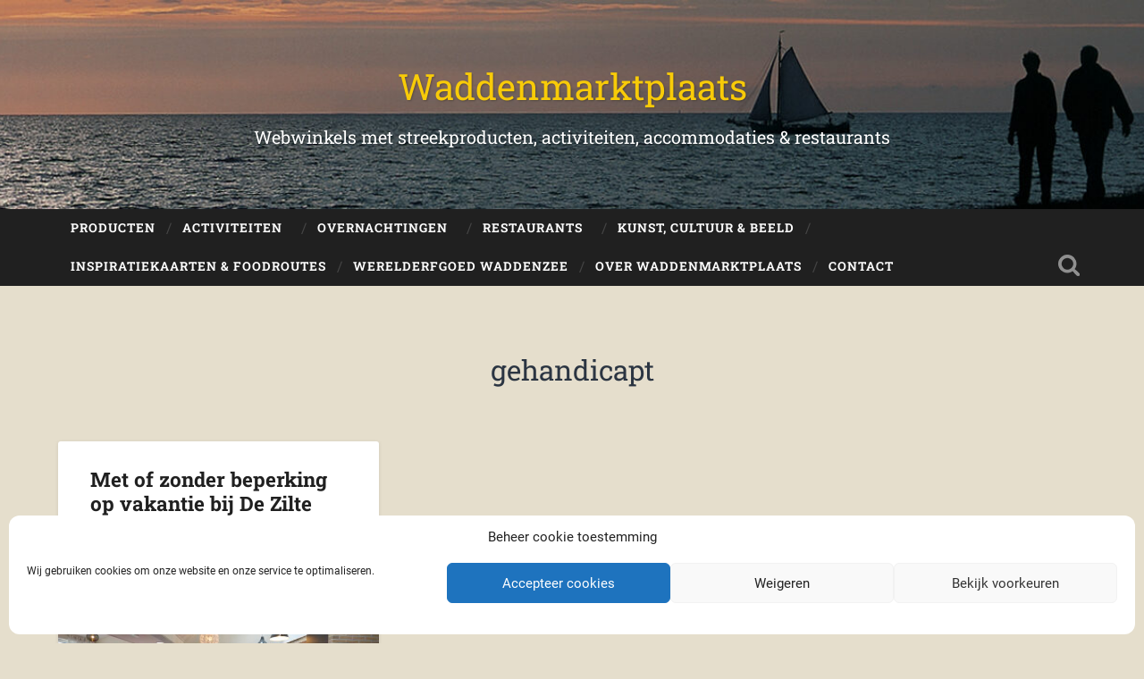

--- FILE ---
content_type: text/html; charset=UTF-8
request_url: https://www.waddenmarktplaats.nl/tag/gehandicapt/
body_size: 90471
content:
<!DOCTYPE html>

<html lang="nl-NL">

	<head>
		
		<meta charset="UTF-8">
		<meta name="viewport" content="width=device-width, initial-scale=1.0, maximum-scale=1.0, user-scalable=no" >
						 
		<meta name='robots' content='index, follow, max-image-preview:large, max-snippet:-1, max-video-preview:-1' />

	<!-- This site is optimized with the Yoast SEO plugin v26.7 - https://yoast.com/wordpress/plugins/seo/ -->
	<title>gehandicapt Archives - Waddenmarktplaats</title>
	<link rel="canonical" href="https://www.waddenmarktplaats.nl/tag/gehandicapt/" />
	<meta property="og:locale" content="nl_NL" />
	<meta property="og:type" content="article" />
	<meta property="og:title" content="gehandicapt Archives - Waddenmarktplaats" />
	<meta property="og:url" content="https://www.waddenmarktplaats.nl/tag/gehandicapt/" />
	<meta property="og:site_name" content="Waddenmarktplaats" />
	<meta name="twitter:card" content="summary_large_image" />
	<script type="application/ld+json" class="yoast-schema-graph">{"@context":"https://schema.org","@graph":[{"@type":"CollectionPage","@id":"https://www.waddenmarktplaats.nl/tag/gehandicapt/","url":"https://www.waddenmarktplaats.nl/tag/gehandicapt/","name":"gehandicapt Archives - Waddenmarktplaats","isPartOf":{"@id":"https://www.waddenmarktplaats.nl/#website"},"primaryImageOfPage":{"@id":"https://www.waddenmarktplaats.nl/tag/gehandicapt/#primaryimage"},"image":{"@id":"https://www.waddenmarktplaats.nl/tag/gehandicapt/#primaryimage"},"thumbnailUrl":"https://www.waddenmarktplaats.nl/wp-content/uploads/2017/03/zilte-wind.jpg","breadcrumb":{"@id":"https://www.waddenmarktplaats.nl/tag/gehandicapt/#breadcrumb"},"inLanguage":"nl-NL"},{"@type":"ImageObject","inLanguage":"nl-NL","@id":"https://www.waddenmarktplaats.nl/tag/gehandicapt/#primaryimage","url":"https://www.waddenmarktplaats.nl/wp-content/uploads/2017/03/zilte-wind.jpg","contentUrl":"https://www.waddenmarktplaats.nl/wp-content/uploads/2017/03/zilte-wind.jpg","width":1000,"height":662,"caption":"Met een beperking op vakantie bij De Zilte Wind Ameland"},{"@type":"BreadcrumbList","@id":"https://www.waddenmarktplaats.nl/tag/gehandicapt/#breadcrumb","itemListElement":[{"@type":"ListItem","position":1,"name":"Home","item":"https://www.waddenmarktplaats.nl/"},{"@type":"ListItem","position":2,"name":"gehandicapt"}]},{"@type":"WebSite","@id":"https://www.waddenmarktplaats.nl/#website","url":"https://www.waddenmarktplaats.nl/","name":"Waddenmarktplaats","description":"Webwinkels met streekproducten, activiteiten, accommodaties &amp; restaurants","potentialAction":[{"@type":"SearchAction","target":{"@type":"EntryPoint","urlTemplate":"https://www.waddenmarktplaats.nl/?s={search_term_string}"},"query-input":{"@type":"PropertyValueSpecification","valueRequired":true,"valueName":"search_term_string"}}],"inLanguage":"nl-NL"}]}</script>
	<!-- / Yoast SEO plugin. -->


<link rel="alternate" type="application/rss+xml" title="Waddenmarktplaats &raquo; feed" href="https://www.waddenmarktplaats.nl/feed/" />
<link rel="alternate" type="application/rss+xml" title="Waddenmarktplaats &raquo; reacties feed" href="https://www.waddenmarktplaats.nl/comments/feed/" />
<link rel="alternate" type="application/rss+xml" title="Waddenmarktplaats &raquo; gehandicapt tag feed" href="https://www.waddenmarktplaats.nl/tag/gehandicapt/feed/" />
		<!-- This site uses the Google Analytics by ExactMetrics plugin v8.11.1 - Using Analytics tracking - https://www.exactmetrics.com/ -->
		<!-- Opmerking: ExactMetrics is momenteel niet geconfigureerd op deze site. De site eigenaar moet authenticeren met Google Analytics in de ExactMetrics instellingen scherm. -->
					<!-- No tracking code set -->
				<!-- / Google Analytics by ExactMetrics -->
		<style id='wp-img-auto-sizes-contain-inline-css' type='text/css'>
img:is([sizes=auto i],[sizes^="auto," i]){contain-intrinsic-size:3000px 1500px}
/*# sourceURL=wp-img-auto-sizes-contain-inline-css */
</style>
<link rel='stylesheet' id='twb-open-sans-css' href='https://fonts.googleapis.com/css?family=Open+Sans%3A300%2C400%2C500%2C600%2C700%2C800&#038;display=swap&#038;ver=6.9' type='text/css' media='all' />
<link rel='stylesheet' id='twb-global-css' href='https://www.waddenmarktplaats.nl/wp-content/plugins/wd-facebook-feed/booster/assets/css/global.css?ver=1.0.0' type='text/css' media='all' />
<style id='wp-emoji-styles-inline-css' type='text/css'>

	img.wp-smiley, img.emoji {
		display: inline !important;
		border: none !important;
		box-shadow: none !important;
		height: 1em !important;
		width: 1em !important;
		margin: 0 0.07em !important;
		vertical-align: -0.1em !important;
		background: none !important;
		padding: 0 !important;
	}
/*# sourceURL=wp-emoji-styles-inline-css */
</style>
<style id='wp-block-library-inline-css' type='text/css'>
:root{--wp-block-synced-color:#7a00df;--wp-block-synced-color--rgb:122,0,223;--wp-bound-block-color:var(--wp-block-synced-color);--wp-editor-canvas-background:#ddd;--wp-admin-theme-color:#007cba;--wp-admin-theme-color--rgb:0,124,186;--wp-admin-theme-color-darker-10:#006ba1;--wp-admin-theme-color-darker-10--rgb:0,107,160.5;--wp-admin-theme-color-darker-20:#005a87;--wp-admin-theme-color-darker-20--rgb:0,90,135;--wp-admin-border-width-focus:2px}@media (min-resolution:192dpi){:root{--wp-admin-border-width-focus:1.5px}}.wp-element-button{cursor:pointer}:root .has-very-light-gray-background-color{background-color:#eee}:root .has-very-dark-gray-background-color{background-color:#313131}:root .has-very-light-gray-color{color:#eee}:root .has-very-dark-gray-color{color:#313131}:root .has-vivid-green-cyan-to-vivid-cyan-blue-gradient-background{background:linear-gradient(135deg,#00d084,#0693e3)}:root .has-purple-crush-gradient-background{background:linear-gradient(135deg,#34e2e4,#4721fb 50%,#ab1dfe)}:root .has-hazy-dawn-gradient-background{background:linear-gradient(135deg,#faaca8,#dad0ec)}:root .has-subdued-olive-gradient-background{background:linear-gradient(135deg,#fafae1,#67a671)}:root .has-atomic-cream-gradient-background{background:linear-gradient(135deg,#fdd79a,#004a59)}:root .has-nightshade-gradient-background{background:linear-gradient(135deg,#330968,#31cdcf)}:root .has-midnight-gradient-background{background:linear-gradient(135deg,#020381,#2874fc)}:root{--wp--preset--font-size--normal:16px;--wp--preset--font-size--huge:42px}.has-regular-font-size{font-size:1em}.has-larger-font-size{font-size:2.625em}.has-normal-font-size{font-size:var(--wp--preset--font-size--normal)}.has-huge-font-size{font-size:var(--wp--preset--font-size--huge)}.has-text-align-center{text-align:center}.has-text-align-left{text-align:left}.has-text-align-right{text-align:right}.has-fit-text{white-space:nowrap!important}#end-resizable-editor-section{display:none}.aligncenter{clear:both}.items-justified-left{justify-content:flex-start}.items-justified-center{justify-content:center}.items-justified-right{justify-content:flex-end}.items-justified-space-between{justify-content:space-between}.screen-reader-text{border:0;clip-path:inset(50%);height:1px;margin:-1px;overflow:hidden;padding:0;position:absolute;width:1px;word-wrap:normal!important}.screen-reader-text:focus{background-color:#ddd;clip-path:none;color:#444;display:block;font-size:1em;height:auto;left:5px;line-height:normal;padding:15px 23px 14px;text-decoration:none;top:5px;width:auto;z-index:100000}html :where(.has-border-color){border-style:solid}html :where([style*=border-top-color]){border-top-style:solid}html :where([style*=border-right-color]){border-right-style:solid}html :where([style*=border-bottom-color]){border-bottom-style:solid}html :where([style*=border-left-color]){border-left-style:solid}html :where([style*=border-width]){border-style:solid}html :where([style*=border-top-width]){border-top-style:solid}html :where([style*=border-right-width]){border-right-style:solid}html :where([style*=border-bottom-width]){border-bottom-style:solid}html :where([style*=border-left-width]){border-left-style:solid}html :where(img[class*=wp-image-]){height:auto;max-width:100%}:where(figure){margin:0 0 1em}html :where(.is-position-sticky){--wp-admin--admin-bar--position-offset:var(--wp-admin--admin-bar--height,0px)}@media screen and (max-width:600px){html :where(.is-position-sticky){--wp-admin--admin-bar--position-offset:0px}}

/*# sourceURL=wp-block-library-inline-css */
</style><style id='wp-block-image-inline-css' type='text/css'>
.wp-block-image>a,.wp-block-image>figure>a{display:inline-block}.wp-block-image img{box-sizing:border-box;height:auto;max-width:100%;vertical-align:bottom}@media not (prefers-reduced-motion){.wp-block-image img.hide{visibility:hidden}.wp-block-image img.show{animation:show-content-image .4s}}.wp-block-image[style*=border-radius] img,.wp-block-image[style*=border-radius]>a{border-radius:inherit}.wp-block-image.has-custom-border img{box-sizing:border-box}.wp-block-image.aligncenter{text-align:center}.wp-block-image.alignfull>a,.wp-block-image.alignwide>a{width:100%}.wp-block-image.alignfull img,.wp-block-image.alignwide img{height:auto;width:100%}.wp-block-image .aligncenter,.wp-block-image .alignleft,.wp-block-image .alignright,.wp-block-image.aligncenter,.wp-block-image.alignleft,.wp-block-image.alignright{display:table}.wp-block-image .aligncenter>figcaption,.wp-block-image .alignleft>figcaption,.wp-block-image .alignright>figcaption,.wp-block-image.aligncenter>figcaption,.wp-block-image.alignleft>figcaption,.wp-block-image.alignright>figcaption{caption-side:bottom;display:table-caption}.wp-block-image .alignleft{float:left;margin:.5em 1em .5em 0}.wp-block-image .alignright{float:right;margin:.5em 0 .5em 1em}.wp-block-image .aligncenter{margin-left:auto;margin-right:auto}.wp-block-image :where(figcaption){margin-bottom:1em;margin-top:.5em}.wp-block-image.is-style-circle-mask img{border-radius:9999px}@supports ((-webkit-mask-image:none) or (mask-image:none)) or (-webkit-mask-image:none){.wp-block-image.is-style-circle-mask img{border-radius:0;-webkit-mask-image:url('data:image/svg+xml;utf8,<svg viewBox="0 0 100 100" xmlns="http://www.w3.org/2000/svg"><circle cx="50" cy="50" r="50"/></svg>');mask-image:url('data:image/svg+xml;utf8,<svg viewBox="0 0 100 100" xmlns="http://www.w3.org/2000/svg"><circle cx="50" cy="50" r="50"/></svg>');mask-mode:alpha;-webkit-mask-position:center;mask-position:center;-webkit-mask-repeat:no-repeat;mask-repeat:no-repeat;-webkit-mask-size:contain;mask-size:contain}}:root :where(.wp-block-image.is-style-rounded img,.wp-block-image .is-style-rounded img){border-radius:9999px}.wp-block-image figure{margin:0}.wp-lightbox-container{display:flex;flex-direction:column;position:relative}.wp-lightbox-container img{cursor:zoom-in}.wp-lightbox-container img:hover+button{opacity:1}.wp-lightbox-container button{align-items:center;backdrop-filter:blur(16px) saturate(180%);background-color:#5a5a5a40;border:none;border-radius:4px;cursor:zoom-in;display:flex;height:20px;justify-content:center;opacity:0;padding:0;position:absolute;right:16px;text-align:center;top:16px;width:20px;z-index:100}@media not (prefers-reduced-motion){.wp-lightbox-container button{transition:opacity .2s ease}}.wp-lightbox-container button:focus-visible{outline:3px auto #5a5a5a40;outline:3px auto -webkit-focus-ring-color;outline-offset:3px}.wp-lightbox-container button:hover{cursor:pointer;opacity:1}.wp-lightbox-container button:focus{opacity:1}.wp-lightbox-container button:focus,.wp-lightbox-container button:hover,.wp-lightbox-container button:not(:hover):not(:active):not(.has-background){background-color:#5a5a5a40;border:none}.wp-lightbox-overlay{box-sizing:border-box;cursor:zoom-out;height:100vh;left:0;overflow:hidden;position:fixed;top:0;visibility:hidden;width:100%;z-index:100000}.wp-lightbox-overlay .close-button{align-items:center;cursor:pointer;display:flex;justify-content:center;min-height:40px;min-width:40px;padding:0;position:absolute;right:calc(env(safe-area-inset-right) + 16px);top:calc(env(safe-area-inset-top) + 16px);z-index:5000000}.wp-lightbox-overlay .close-button:focus,.wp-lightbox-overlay .close-button:hover,.wp-lightbox-overlay .close-button:not(:hover):not(:active):not(.has-background){background:none;border:none}.wp-lightbox-overlay .lightbox-image-container{height:var(--wp--lightbox-container-height);left:50%;overflow:hidden;position:absolute;top:50%;transform:translate(-50%,-50%);transform-origin:top left;width:var(--wp--lightbox-container-width);z-index:9999999999}.wp-lightbox-overlay .wp-block-image{align-items:center;box-sizing:border-box;display:flex;height:100%;justify-content:center;margin:0;position:relative;transform-origin:0 0;width:100%;z-index:3000000}.wp-lightbox-overlay .wp-block-image img{height:var(--wp--lightbox-image-height);min-height:var(--wp--lightbox-image-height);min-width:var(--wp--lightbox-image-width);width:var(--wp--lightbox-image-width)}.wp-lightbox-overlay .wp-block-image figcaption{display:none}.wp-lightbox-overlay button{background:none;border:none}.wp-lightbox-overlay .scrim{background-color:#fff;height:100%;opacity:.9;position:absolute;width:100%;z-index:2000000}.wp-lightbox-overlay.active{visibility:visible}@media not (prefers-reduced-motion){.wp-lightbox-overlay.active{animation:turn-on-visibility .25s both}.wp-lightbox-overlay.active img{animation:turn-on-visibility .35s both}.wp-lightbox-overlay.show-closing-animation:not(.active){animation:turn-off-visibility .35s both}.wp-lightbox-overlay.show-closing-animation:not(.active) img{animation:turn-off-visibility .25s both}.wp-lightbox-overlay.zoom.active{animation:none;opacity:1;visibility:visible}.wp-lightbox-overlay.zoom.active .lightbox-image-container{animation:lightbox-zoom-in .4s}.wp-lightbox-overlay.zoom.active .lightbox-image-container img{animation:none}.wp-lightbox-overlay.zoom.active .scrim{animation:turn-on-visibility .4s forwards}.wp-lightbox-overlay.zoom.show-closing-animation:not(.active){animation:none}.wp-lightbox-overlay.zoom.show-closing-animation:not(.active) .lightbox-image-container{animation:lightbox-zoom-out .4s}.wp-lightbox-overlay.zoom.show-closing-animation:not(.active) .lightbox-image-container img{animation:none}.wp-lightbox-overlay.zoom.show-closing-animation:not(.active) .scrim{animation:turn-off-visibility .4s forwards}}@keyframes show-content-image{0%{visibility:hidden}99%{visibility:hidden}to{visibility:visible}}@keyframes turn-on-visibility{0%{opacity:0}to{opacity:1}}@keyframes turn-off-visibility{0%{opacity:1;visibility:visible}99%{opacity:0;visibility:visible}to{opacity:0;visibility:hidden}}@keyframes lightbox-zoom-in{0%{transform:translate(calc((-100vw + var(--wp--lightbox-scrollbar-width))/2 + var(--wp--lightbox-initial-left-position)),calc(-50vh + var(--wp--lightbox-initial-top-position))) scale(var(--wp--lightbox-scale))}to{transform:translate(-50%,-50%) scale(1)}}@keyframes lightbox-zoom-out{0%{transform:translate(-50%,-50%) scale(1);visibility:visible}99%{visibility:visible}to{transform:translate(calc((-100vw + var(--wp--lightbox-scrollbar-width))/2 + var(--wp--lightbox-initial-left-position)),calc(-50vh + var(--wp--lightbox-initial-top-position))) scale(var(--wp--lightbox-scale));visibility:hidden}}
/*# sourceURL=https://www.waddenmarktplaats.nl/wp-includes/blocks/image/style.min.css */
</style>
<style id='global-styles-inline-css' type='text/css'>
:root{--wp--preset--aspect-ratio--square: 1;--wp--preset--aspect-ratio--4-3: 4/3;--wp--preset--aspect-ratio--3-4: 3/4;--wp--preset--aspect-ratio--3-2: 3/2;--wp--preset--aspect-ratio--2-3: 2/3;--wp--preset--aspect-ratio--16-9: 16/9;--wp--preset--aspect-ratio--9-16: 9/16;--wp--preset--color--black: #222;--wp--preset--color--cyan-bluish-gray: #abb8c3;--wp--preset--color--white: #fff;--wp--preset--color--pale-pink: #f78da7;--wp--preset--color--vivid-red: #cf2e2e;--wp--preset--color--luminous-vivid-orange: #ff6900;--wp--preset--color--luminous-vivid-amber: #fcb900;--wp--preset--color--light-green-cyan: #7bdcb5;--wp--preset--color--vivid-green-cyan: #00d084;--wp--preset--color--pale-cyan-blue: #8ed1fc;--wp--preset--color--vivid-cyan-blue: #0693e3;--wp--preset--color--vivid-purple: #9b51e0;--wp--preset--color--accent: #13C4A5;--wp--preset--color--dark-gray: #444;--wp--preset--color--medium-gray: #666;--wp--preset--color--light-gray: #888;--wp--preset--gradient--vivid-cyan-blue-to-vivid-purple: linear-gradient(135deg,rgb(6,147,227) 0%,rgb(155,81,224) 100%);--wp--preset--gradient--light-green-cyan-to-vivid-green-cyan: linear-gradient(135deg,rgb(122,220,180) 0%,rgb(0,208,130) 100%);--wp--preset--gradient--luminous-vivid-amber-to-luminous-vivid-orange: linear-gradient(135deg,rgb(252,185,0) 0%,rgb(255,105,0) 100%);--wp--preset--gradient--luminous-vivid-orange-to-vivid-red: linear-gradient(135deg,rgb(255,105,0) 0%,rgb(207,46,46) 100%);--wp--preset--gradient--very-light-gray-to-cyan-bluish-gray: linear-gradient(135deg,rgb(238,238,238) 0%,rgb(169,184,195) 100%);--wp--preset--gradient--cool-to-warm-spectrum: linear-gradient(135deg,rgb(74,234,220) 0%,rgb(151,120,209) 20%,rgb(207,42,186) 40%,rgb(238,44,130) 60%,rgb(251,105,98) 80%,rgb(254,248,76) 100%);--wp--preset--gradient--blush-light-purple: linear-gradient(135deg,rgb(255,206,236) 0%,rgb(152,150,240) 100%);--wp--preset--gradient--blush-bordeaux: linear-gradient(135deg,rgb(254,205,165) 0%,rgb(254,45,45) 50%,rgb(107,0,62) 100%);--wp--preset--gradient--luminous-dusk: linear-gradient(135deg,rgb(255,203,112) 0%,rgb(199,81,192) 50%,rgb(65,88,208) 100%);--wp--preset--gradient--pale-ocean: linear-gradient(135deg,rgb(255,245,203) 0%,rgb(182,227,212) 50%,rgb(51,167,181) 100%);--wp--preset--gradient--electric-grass: linear-gradient(135deg,rgb(202,248,128) 0%,rgb(113,206,126) 100%);--wp--preset--gradient--midnight: linear-gradient(135deg,rgb(2,3,129) 0%,rgb(40,116,252) 100%);--wp--preset--font-size--small: 16px;--wp--preset--font-size--medium: 20px;--wp--preset--font-size--large: 24px;--wp--preset--font-size--x-large: 42px;--wp--preset--font-size--regular: 18px;--wp--preset--font-size--larger: 32px;--wp--preset--spacing--20: 0.44rem;--wp--preset--spacing--30: 0.67rem;--wp--preset--spacing--40: 1rem;--wp--preset--spacing--50: 1.5rem;--wp--preset--spacing--60: 2.25rem;--wp--preset--spacing--70: 3.38rem;--wp--preset--spacing--80: 5.06rem;--wp--preset--shadow--natural: 6px 6px 9px rgba(0, 0, 0, 0.2);--wp--preset--shadow--deep: 12px 12px 50px rgba(0, 0, 0, 0.4);--wp--preset--shadow--sharp: 6px 6px 0px rgba(0, 0, 0, 0.2);--wp--preset--shadow--outlined: 6px 6px 0px -3px rgb(255, 255, 255), 6px 6px rgb(0, 0, 0);--wp--preset--shadow--crisp: 6px 6px 0px rgb(0, 0, 0);}:where(.is-layout-flex){gap: 0.5em;}:where(.is-layout-grid){gap: 0.5em;}body .is-layout-flex{display: flex;}.is-layout-flex{flex-wrap: wrap;align-items: center;}.is-layout-flex > :is(*, div){margin: 0;}body .is-layout-grid{display: grid;}.is-layout-grid > :is(*, div){margin: 0;}:where(.wp-block-columns.is-layout-flex){gap: 2em;}:where(.wp-block-columns.is-layout-grid){gap: 2em;}:where(.wp-block-post-template.is-layout-flex){gap: 1.25em;}:where(.wp-block-post-template.is-layout-grid){gap: 1.25em;}.has-black-color{color: var(--wp--preset--color--black) !important;}.has-cyan-bluish-gray-color{color: var(--wp--preset--color--cyan-bluish-gray) !important;}.has-white-color{color: var(--wp--preset--color--white) !important;}.has-pale-pink-color{color: var(--wp--preset--color--pale-pink) !important;}.has-vivid-red-color{color: var(--wp--preset--color--vivid-red) !important;}.has-luminous-vivid-orange-color{color: var(--wp--preset--color--luminous-vivid-orange) !important;}.has-luminous-vivid-amber-color{color: var(--wp--preset--color--luminous-vivid-amber) !important;}.has-light-green-cyan-color{color: var(--wp--preset--color--light-green-cyan) !important;}.has-vivid-green-cyan-color{color: var(--wp--preset--color--vivid-green-cyan) !important;}.has-pale-cyan-blue-color{color: var(--wp--preset--color--pale-cyan-blue) !important;}.has-vivid-cyan-blue-color{color: var(--wp--preset--color--vivid-cyan-blue) !important;}.has-vivid-purple-color{color: var(--wp--preset--color--vivid-purple) !important;}.has-black-background-color{background-color: var(--wp--preset--color--black) !important;}.has-cyan-bluish-gray-background-color{background-color: var(--wp--preset--color--cyan-bluish-gray) !important;}.has-white-background-color{background-color: var(--wp--preset--color--white) !important;}.has-pale-pink-background-color{background-color: var(--wp--preset--color--pale-pink) !important;}.has-vivid-red-background-color{background-color: var(--wp--preset--color--vivid-red) !important;}.has-luminous-vivid-orange-background-color{background-color: var(--wp--preset--color--luminous-vivid-orange) !important;}.has-luminous-vivid-amber-background-color{background-color: var(--wp--preset--color--luminous-vivid-amber) !important;}.has-light-green-cyan-background-color{background-color: var(--wp--preset--color--light-green-cyan) !important;}.has-vivid-green-cyan-background-color{background-color: var(--wp--preset--color--vivid-green-cyan) !important;}.has-pale-cyan-blue-background-color{background-color: var(--wp--preset--color--pale-cyan-blue) !important;}.has-vivid-cyan-blue-background-color{background-color: var(--wp--preset--color--vivid-cyan-blue) !important;}.has-vivid-purple-background-color{background-color: var(--wp--preset--color--vivid-purple) !important;}.has-black-border-color{border-color: var(--wp--preset--color--black) !important;}.has-cyan-bluish-gray-border-color{border-color: var(--wp--preset--color--cyan-bluish-gray) !important;}.has-white-border-color{border-color: var(--wp--preset--color--white) !important;}.has-pale-pink-border-color{border-color: var(--wp--preset--color--pale-pink) !important;}.has-vivid-red-border-color{border-color: var(--wp--preset--color--vivid-red) !important;}.has-luminous-vivid-orange-border-color{border-color: var(--wp--preset--color--luminous-vivid-orange) !important;}.has-luminous-vivid-amber-border-color{border-color: var(--wp--preset--color--luminous-vivid-amber) !important;}.has-light-green-cyan-border-color{border-color: var(--wp--preset--color--light-green-cyan) !important;}.has-vivid-green-cyan-border-color{border-color: var(--wp--preset--color--vivid-green-cyan) !important;}.has-pale-cyan-blue-border-color{border-color: var(--wp--preset--color--pale-cyan-blue) !important;}.has-vivid-cyan-blue-border-color{border-color: var(--wp--preset--color--vivid-cyan-blue) !important;}.has-vivid-purple-border-color{border-color: var(--wp--preset--color--vivid-purple) !important;}.has-vivid-cyan-blue-to-vivid-purple-gradient-background{background: var(--wp--preset--gradient--vivid-cyan-blue-to-vivid-purple) !important;}.has-light-green-cyan-to-vivid-green-cyan-gradient-background{background: var(--wp--preset--gradient--light-green-cyan-to-vivid-green-cyan) !important;}.has-luminous-vivid-amber-to-luminous-vivid-orange-gradient-background{background: var(--wp--preset--gradient--luminous-vivid-amber-to-luminous-vivid-orange) !important;}.has-luminous-vivid-orange-to-vivid-red-gradient-background{background: var(--wp--preset--gradient--luminous-vivid-orange-to-vivid-red) !important;}.has-very-light-gray-to-cyan-bluish-gray-gradient-background{background: var(--wp--preset--gradient--very-light-gray-to-cyan-bluish-gray) !important;}.has-cool-to-warm-spectrum-gradient-background{background: var(--wp--preset--gradient--cool-to-warm-spectrum) !important;}.has-blush-light-purple-gradient-background{background: var(--wp--preset--gradient--blush-light-purple) !important;}.has-blush-bordeaux-gradient-background{background: var(--wp--preset--gradient--blush-bordeaux) !important;}.has-luminous-dusk-gradient-background{background: var(--wp--preset--gradient--luminous-dusk) !important;}.has-pale-ocean-gradient-background{background: var(--wp--preset--gradient--pale-ocean) !important;}.has-electric-grass-gradient-background{background: var(--wp--preset--gradient--electric-grass) !important;}.has-midnight-gradient-background{background: var(--wp--preset--gradient--midnight) !important;}.has-small-font-size{font-size: var(--wp--preset--font-size--small) !important;}.has-medium-font-size{font-size: var(--wp--preset--font-size--medium) !important;}.has-large-font-size{font-size: var(--wp--preset--font-size--large) !important;}.has-x-large-font-size{font-size: var(--wp--preset--font-size--x-large) !important;}
/*# sourceURL=global-styles-inline-css */
</style>

<style id='classic-theme-styles-inline-css' type='text/css'>
/*! This file is auto-generated */
.wp-block-button__link{color:#fff;background-color:#32373c;border-radius:9999px;box-shadow:none;text-decoration:none;padding:calc(.667em + 2px) calc(1.333em + 2px);font-size:1.125em}.wp-block-file__button{background:#32373c;color:#fff;text-decoration:none}
/*# sourceURL=/wp-includes/css/classic-themes.min.css */
</style>
<link rel='stylesheet' id='ffwd_frontend-css' href='https://www.waddenmarktplaats.nl/wp-content/plugins/wd-facebook-feed/css/ffwd_frontend.css?ver=1.1.34' type='text/css' media='all' />
<link rel='stylesheet' id='ffwd_fonts-css' href='https://www.waddenmarktplaats.nl/wp-content/plugins/wd-facebook-feed/css/fonts.css?ver=1.1.34' type='text/css' media='all' />
<link rel='stylesheet' id='ffwd_mCustomScrollbar-css' href='https://www.waddenmarktplaats.nl/wp-content/plugins/wd-facebook-feed/css/jquery.mCustomScrollbar.css?ver=1.1.34' type='text/css' media='all' />
<link rel='stylesheet' id='cmplz-general-css' href='https://www.waddenmarktplaats.nl/wp-content/plugins/complianz-gdpr/assets/css/cookieblocker.min.css?ver=1765933112' type='text/css' media='all' />
<link rel='stylesheet' id='parent-style-css' href='https://www.waddenmarktplaats.nl/wp-content/themes/baskerville/style.css?ver=6.9' type='text/css' media='all' />
<link rel='stylesheet' id='recent-posts-widget-with-thumbnails-public-style-css' href='https://www.waddenmarktplaats.nl/wp-content/plugins/recent-posts-widget-with-thumbnails/public.css?ver=7.1.1' type='text/css' media='all' />
<link rel='stylesheet' id='baskerville_googleFonts-css' href='https://www.waddenmarktplaats.nl/wp-content/themes/baskerville/assets/css/fonts.css?ver=6.9' type='text/css' media='all' />
<link rel='stylesheet' id='baskerville_style-css' href='https://www.waddenmarktplaats.nl/wp-content/themes/baskerville/style.css?ver=2.3.1' type='text/css' media='all' />
<script type="text/javascript" src="https://www.waddenmarktplaats.nl/wp-includes/js/jquery/jquery.min.js?ver=3.7.1" id="jquery-core-js"></script>
<script type="text/javascript" src="https://www.waddenmarktplaats.nl/wp-includes/js/jquery/jquery-migrate.min.js?ver=3.4.1" id="jquery-migrate-js"></script>
<script type="text/javascript" src="https://www.waddenmarktplaats.nl/wp-content/plugins/wd-facebook-feed/booster/assets/js/circle-progress.js?ver=1.2.2" id="twb-circle-js"></script>
<script type="text/javascript" id="twb-global-js-extra">
/* <![CDATA[ */
var twb = {"nonce":"0f2cd15d6b","ajax_url":"https://www.waddenmarktplaats.nl/wp-admin/admin-ajax.php","plugin_url":"https://www.waddenmarktplaats.nl/wp-content/plugins/wd-facebook-feed/booster","href":"https://www.waddenmarktplaats.nl/wp-admin/admin.php?page=twb_facebook-feed"};
var twb = {"nonce":"0f2cd15d6b","ajax_url":"https://www.waddenmarktplaats.nl/wp-admin/admin-ajax.php","plugin_url":"https://www.waddenmarktplaats.nl/wp-content/plugins/wd-facebook-feed/booster","href":"https://www.waddenmarktplaats.nl/wp-admin/admin.php?page=twb_facebook-feed"};
//# sourceURL=twb-global-js-extra
/* ]]> */
</script>
<script type="text/javascript" src="https://www.waddenmarktplaats.nl/wp-content/plugins/wd-facebook-feed/booster/assets/js/global.js?ver=1.0.0" id="twb-global-js"></script>
<script type="text/javascript" src="https://www.waddenmarktplaats.nl/wp-content/plugins/google-analytics-for-wordpress/assets/js/frontend-gtag.min.js?ver=9.11.1" id="monsterinsights-frontend-script-js" async="async" data-wp-strategy="async"></script>
<script data-cfasync="false" data-wpfc-render="false" type="text/javascript" id='monsterinsights-frontend-script-js-extra'>/* <![CDATA[ */
var monsterinsights_frontend = {"js_events_tracking":"true","download_extensions":"doc,pdf,ppt,zip,xls,docx,pptx,xlsx","inbound_paths":"[{\"path\":\"\\\/go\\\/\",\"label\":\"affiliate\"},{\"path\":\"\\\/recommend\\\/\",\"label\":\"affiliate\"}]","home_url":"https:\/\/www.waddenmarktplaats.nl","hash_tracking":"false","v4_id":"G-YT42N7P219"};/* ]]> */
</script>
<script type="text/javascript" id="ffwd_cache-js-extra">
/* <![CDATA[ */
var ffwd_cache = {"ajax_url":"https://www.waddenmarktplaats.nl/wp-admin/admin-ajax.php","update_data":"[{\"id\":\"1\",\"name\":\"Waddengoud Facebook\",\"page_access_token\":\"EAAGgZARDXC3MBO1zF4M1ZCCIpoCtE5WH2XVhGVdk30cN3GuL7x8ZC7gFsBm0i9NJnuYn1rnZB6BTWKxZASs3pJi9sDby8LDOS8EsJp11qoKfNzhXng1Sm4Cg8ZCflfOO4WQsCrzuV3NApv6MkAU8wXlVmZBwxcgwmhZCyj6LVF88BqU0dbm0KMaMcFQuTjbTh40ZD\",\"type\":\"page\",\"content_type\":\"timeline\",\"content\":\"statuses,photos,videos,links\",\"content_url\":\"https:\\/\\/www.facebook.com\\/Waddengoud%20-%20Goudeerlijk%20Genieten%20rond%20de%20Waddenzee-167084746969275\\/\",\"timeline_type\":\"feed\",\"from\":\"167084746969275\",\"limit\":\"3\",\"app_id\":\"\",\"app_secret\":\"\",\"exist_access\":\"1\",\"access_token\":\"EAAGgZARDXC3MBAMpbkm1c6oP5vF7XWUBkXwc9sCZCp9Xv0Lk1iFHLYO2UZCzcFvhNTkJHgeK5VQzzM96Gwero4fXq23gupXAKBO76RjeCzwoPwHZAqQVbCp42Npn7qLKeVLeEWIFWw1pT2ANxny9sZB0HZBbhkVi4QdEQZCdvamCzNyn9GzYX98\",\"order\":\"1\",\"published\":\"1\",\"update_mode\":\"keep_old\",\"fb_view_type\":\"blog_style\",\"theme\":\"0\",\"masonry_hor_ver\":\"vertical\",\"image_max_columns\":\"5\",\"thumb_width\":\"200\",\"thumb_height\":\"150\",\"thumb_comments\":\"1\",\"thumb_likes\":\"0\",\"thumb_name\":\"1\",\"blog_style_width\":\"1200\",\"blog_style_height\":\"800\",\"blog_style_view_type\":\"1\",\"blog_style_comments\":\"1\",\"blog_style_likes\":\"1\",\"blog_style_message_desc\":\"1\",\"blog_style_shares\":\"1\",\"blog_style_shares_butt\":\"0\",\"blog_style_facebook\":\"0\",\"blog_style_twitter\":\"0\",\"blog_style_google\":\"0\",\"blog_style_author\":\"1\",\"blog_style_name\":\"1\",\"blog_style_place_name\":\"1\",\"fb_name\":\"0\",\"fb_plugin\":\"0\",\"album_max_columns\":\"5\",\"album_title\":\"show\",\"album_thumb_width\":\"200\",\"album_thumb_height\":\"150\",\"album_image_max_columns\":\"5\",\"album_image_thumb_width\":\"200\",\"album_image_thumb_height\":\"150\",\"pagination_type\":\"1\",\"objects_per_page\":\"10\",\"popup_fullscreen\":\"0\",\"popup_width\":\"800\",\"popup_height\":\"600\",\"popup_effect\":\"fade\",\"popup_autoplay\":\"0\",\"open_commentbox\":\"1\",\"popup_interval\":\"5\",\"popup_enable_filmstrip\":\"0\",\"popup_filmstrip_height\":\"70\",\"popup_comments\":\"1\",\"popup_likes\":\"1\",\"popup_shares\":\"1\",\"popup_author\":\"1\",\"popup_name\":\"1\",\"popup_place_name\":\"1\",\"popup_enable_ctrl_btn\":\"1\",\"popup_enable_fullscreen\":\"1\",\"popup_enable_info_btn\":\"0\",\"popup_message_desc\":\"1\",\"popup_enable_facebook\":\"0\",\"popup_enable_twitter\":\"0\",\"popup_enable_google\":\"0\",\"view_on_fb\":\"1\",\"post_text_length\":\"200\",\"event_street\":\"0\",\"event_city\":\"0\",\"event_country\":\"0\",\"event_zip\":\"0\",\"event_map\":\"0\",\"event_date\":\"0\",\"event_desp_length\":\"0\",\"comments_replies\":\"1\",\"comments_filter\":\"toplevel\",\"comments_order\":\"chronological\",\"page_plugin_pos\":\"bottom\",\"page_plugin_fans\":\"1\",\"page_plugin_cover\":\"1\",\"page_plugin_header\":\"0\",\"page_plugin_width\":\"380\",\"image_onclick_action\":\"lightbox\",\"event_order\":\"0\",\"upcoming_events\":\"0\",\"fb_page_id\":\"167084746969275\",\"data_count\":\"1810\"}]","need_update":"false"};
//# sourceURL=ffwd_cache-js-extra
/* ]]> */
</script>
<script type="text/javascript" src="https://www.waddenmarktplaats.nl/wp-content/plugins/wd-facebook-feed/js/ffwd_cache.js?ver=1.1.34" id="ffwd_cache-js"></script>
<script type="text/javascript" id="ffwd_frontend-js-extra">
/* <![CDATA[ */
var ffwd_frontend_text = {"comment_reply":"Reply","view":"View","more_comments":"more comments","year":"year","years":"years","hour":"hour","hours":"hours","months":"months","month":"month","weeks":"weeks","week":"week","days":"days","day":"day","minutes":"minutes","minute":"minute","seconds":"seconds","second":"second","ago":"ago","ajax_url":"https://www.waddenmarktplaats.nl/wp-admin/admin-ajax.php","and":"and","others":"others"};
//# sourceURL=ffwd_frontend-js-extra
/* ]]> */
</script>
<script type="text/javascript" src="https://www.waddenmarktplaats.nl/wp-content/plugins/wd-facebook-feed/js/ffwd_frontend.js?ver=1.1.34" id="ffwd_frontend-js"></script>
<script type="text/javascript" src="https://www.waddenmarktplaats.nl/wp-content/plugins/wd-facebook-feed/js/jquery.mobile.js?ver=1.1.34" id="ffwd_jquery_mobile-js"></script>
<script type="text/javascript" src="https://www.waddenmarktplaats.nl/wp-content/plugins/wd-facebook-feed/js/jquery.mCustomScrollbar.concat.min.js?ver=1.1.34" id="ffwd_mCustomScrollbar-js"></script>
<script type="text/javascript" src="https://www.waddenmarktplaats.nl/wp-content/plugins/wd-facebook-feed/js/jquery.fullscreen-0.4.1.js?ver=0.4.1" id="jquery-fullscreen-js"></script>
<script type="text/javascript" id="ffwd_gallery_box-js-extra">
/* <![CDATA[ */
var ffwd_objectL10n = {"ffwd_field_required":"field is required.","ffwd_mail_validation":"This is not a valid email address.","ffwd_search_result":"There are no images matching your search."};
//# sourceURL=ffwd_gallery_box-js-extra
/* ]]> */
</script>
<script type="text/javascript" src="https://www.waddenmarktplaats.nl/wp-content/plugins/wd-facebook-feed/js/ffwd_gallery_box.js?ver=1.1.34" id="ffwd_gallery_box-js"></script>
<script type="text/javascript" src="https://www.waddenmarktplaats.nl/wp-includes/js/imagesloaded.min.js?ver=5.0.0" id="imagesloaded-js"></script>
<script type="text/javascript" src="https://www.waddenmarktplaats.nl/wp-includes/js/masonry.min.js?ver=4.2.2" id="masonry-js"></script>
<script type="text/javascript" src="https://www.waddenmarktplaats.nl/wp-content/themes/baskerville/assets/js/jquery.flexslider-min.js?ver=2.7.2" id="baskerville_flexslider-js"></script>
<script type="text/javascript" src="https://www.waddenmarktplaats.nl/wp-content/themes/baskerville/assets/js/global.js?ver=2.3.1" id="baskerville_global-js"></script>
<link rel="https://api.w.org/" href="https://www.waddenmarktplaats.nl/wp-json/" /><link rel="alternate" title="JSON" type="application/json" href="https://www.waddenmarktplaats.nl/wp-json/wp/v2/tags/190" /><link rel="EditURI" type="application/rsd+xml" title="RSD" href="https://www.waddenmarktplaats.nl/xmlrpc.php?rsd" />
<meta name="generator" content="WordPress 6.9" />
<script type="text/javascript">
(function(url){
	if(/(?:Chrome\/26\.0\.1410\.63 Safari\/537\.31|WordfenceTestMonBot)/.test(navigator.userAgent)){ return; }
	var addEvent = function(evt, handler) {
		if (window.addEventListener) {
			document.addEventListener(evt, handler, false);
		} else if (window.attachEvent) {
			document.attachEvent('on' + evt, handler);
		}
	};
	var removeEvent = function(evt, handler) {
		if (window.removeEventListener) {
			document.removeEventListener(evt, handler, false);
		} else if (window.detachEvent) {
			document.detachEvent('on' + evt, handler);
		}
	};
	var evts = 'contextmenu dblclick drag dragend dragenter dragleave dragover dragstart drop keydown keypress keyup mousedown mousemove mouseout mouseover mouseup mousewheel scroll'.split(' ');
	var logHuman = function() {
		if (window.wfLogHumanRan) { return; }
		window.wfLogHumanRan = true;
		var wfscr = document.createElement('script');
		wfscr.type = 'text/javascript';
		wfscr.async = true;
		wfscr.src = url + '&r=' + Math.random();
		(document.getElementsByTagName('head')[0]||document.getElementsByTagName('body')[0]).appendChild(wfscr);
		for (var i = 0; i < evts.length; i++) {
			removeEvent(evts[i], logHuman);
		}
	};
	for (var i = 0; i < evts.length; i++) {
		addEvent(evts[i], logHuman);
	}
})('//www.waddenmarktplaats.nl/?wordfence_lh=1&hid=FAEEFF81511C7504593E0807F4F311AB');
</script>			<style>.cmplz-hidden {
					display: none !important;
				}</style><style type="text/css" id="custom-background-css">
body.custom-background { background-color: #e5decc; }
</style>
			<style type="text/css" id="wp-custom-css">
			.main-menu > li > a {
    padding: 15px;
}		
.section-inner {
    width: 1400px;
}		
.search-toggle {
	width: 40px;
	height: 40px;
}
.page-title h5, .page-title h1 .top 
    display: none;
}
.posts .post-meta {
    display: none;
}	
.posts .post-meta a.post-date {
		display: none;
}		
.post-meta-container {
    display: none;
}
.archive .page-title .top {
display: none;
}
.blog-title {
    font-family: 'Roboto slab', sans-serif;
}
.blog-title a {
    color: #F8CB08;
}
.blog-title a:hover {
    color: #fff;
}
.blog-description {
    color: #fff;
    font-family: 'Roboto slab', sans-serif;
}
.header .cover {
    background: none;
}
.bg-dark {
    background-color: #202020;
}
.main-menu > li > a {
    color: #fff;
}
.post-header .post-title a {
    color: #202020;
}
.post-header .post-title a:hover {
  color: #F8CB08;
}
.main-menu > li > a:hover {
  color: #F8CB08;
}
body a {
    color: blue;
}
body a:hover {
    color: #E0B600;
}
.fleft {
    float: left;
}
.fright {
    float: right;
}
.credits p {
    color: #fff;
}
.credits a {
    color: #F8CB08;
}
.credits a:hover {
    color: #fff;
}
.nocomments {
    display: none;
}
.page-title h5 {
    display: none;
}
.post-content input[type="submit"]:hover,
.post-content input[type="reset"]:hover,
.post-content input[type="button"]:hover {
	background: #E0B600;
}
.main-menu ul a:hover {
    color: #F8CB08;
}
.main-menu .current-menu-item > a,
.main-menu .current-menu-ancestor > a,
.main-menu .current_page_item > a,
.main-menu .current_page_ancestor > a {
    color: #F8CB08;
}
.main-menu > .has-children > a::after, .main-menu > .page_item_has_children > a::after {
    display: none;
}
.main-menu > .has-children > a, .main-menu > .page_item_has_children > a {
    padding-right: 24px;
}
.footer .widget {
    margin-top: 10px;
    border-top: 0px solid #333;
    padding-top: 10px;
}
		</style>
			
	<script type="text/javascript">var dnt_config={ifdnt:"1",mode:"blacklist",black:["media6degrees.com","quantserve.com","lockerz.com"],white:[]};</script><script type="text/javascript">function aop_around(a,b){aop.around({target:a,method:b},function(a){if(typeof a.arguments[0].src==="string"&&(a.arguments[0].tagName.toLowerCase()==="script"||a.arguments[0].tagName.toLowerCase()==="img"||a.arguments[0].tagName.toLowerCase()==="iframe")&&a.arguments[0].src!=="javascript:void(0)"){if(sanitizer(a.arguments[0].src)===true){a.arguments[0].src="javascript:void(0)"}}return a.proceed()})}function sanitizer(a){var b=new RegExp("(?:f|ht)tp(?:s)?://([^/]+)","im");try{a=a.match(b)[1].toString()}catch(c){return a}if(mode==="blacklist"){for(x in list["black"]){if(typeof list["black"][x]==="string"){if(a.indexOf(list["black"][x].toLowerCase())!==-1){a=true;break}}}}else{for(x in list["white"]){if(typeof list["white"][x]==="string"){if(a.indexOf(list["white"][x].toLowerCase())!==-1){tmpS=false;break}else{tmpS=true}}}if(tmpS===true)a=tmpS}return a}(function(){var _after=1;var _afterThrow=2;var _afterFinally=3;var _before=4;var _around=5;var _intro=6;var _regexEnabled=true;var _arguments="arguments";var _undef="undefined";var getType=function(){var a=Object.prototype.toString,b={},c={1:"element",3:"textnode",9:"document",11:"fragment"},d="Arguments Array Boolean Date Document Element Error Fragment Function NodeList Null Number Object RegExp String TextNode Undefined Window".split(" ");for(var e=d.length;e--;){var f=d[e],g=window[f];if(g){try{b[a.call(new g)]=f.toLowerCase()}catch(h){}}}return function(d){return d==null&&(d===undefined?_undef:"null")||d.nodeType&&c[d.nodeType]||typeof d.length=="number"&&(d.callee&&_arguments||d.alert&&"window"||d.item&&"nodelist")||b[a.call(d)]}}();var isFunc=function(a){return getType(a)=="function"};var weaveOne=function(source,method,advice){var old=source[method];if(advice.type!=_intro&&!isFunc(old)){var oldObject=old;old=function(){var code=arguments.length>0?_arguments+"[0]":"";for(var i=1;i<arguments.length;i++){code+=","+_arguments+"["+i+"]"}return eval("oldObject("+code+");")}}var aspect;if(advice.type==_after||advice.type==_afterThrow||advice.type==_afterFinally)aspect=function(){var a,b=null;try{a=old.apply(this,arguments)}catch(c){b=c}if(advice.type==_after)if(b==null)a=advice.value.apply(this,[a,method]);else throw b;else if(advice.type==_afterThrow&&b!=null)a=advice.value.apply(this,[b,method]);else if(advice.type==_afterFinally)a=advice.value.apply(this,[a,b,method]);return a};else if(advice.type==_before)aspect=function(){advice.value.apply(this,[arguments,method]);return old.apply(this,arguments)};else if(advice.type==_intro)aspect=function(){return advice.value.apply(this,arguments)};else if(advice.type==_around){aspect=function(){var a={object:this,args:Array.prototype.slice.call(arguments)};return advice.value.apply(a.object,[{arguments:a.args,method:method,proceed:function(){return old.apply(a.object,a.args)}}])}}aspect.unweave=function(){source[method]=old;pointcut=source=aspect=old=null};source[method]=aspect;return aspect};var search=function(a,b,c){var d=[];for(var e in a){var f=null;try{f=a[e]}catch(g){}if(f!=null&&e.match(b.method)&&isFunc(f))d[d.length]={source:a,method:e,advice:c}}return d};var weave=function(a,b){var c=typeof a.target.prototype!=_undef?a.target.prototype:a.target;var d=[];if(b.type!=_intro&&typeof c[a.method]==_undef){var e=search(a.target,a,b);if(e.length==0)e=search(c,a,b);for(var f in e)d[d.length]=weaveOne(e[f].source,e[f].method,e[f].advice)}else{d[0]=weaveOne(c,a.method,b)}return _regexEnabled?d:d[0]};aop={after:function(a,b){return weave(a,{type:_after,value:b})},afterThrow:function(a,b){return weave(a,{type:_afterThrow,value:b})},afterFinally:function(a,b){return weave(a,{type:_afterFinally,value:b})},before:function(a,b){return weave(a,{type:_before,value:b})},around:function(a,b){return weave(a,{type:_around,value:b})},introduction:function(a,b){return weave(a,{type:_intro,value:b})},setup:function(a){_regexEnabled=a.regexMatch}}})();if(dnt_config.ifdnt!=="1"||navigator.doNotTrack==="yes"||navigator.msDoNotTrack==="1"||navigator.doNotTrack==="1"||document.cookie.indexOf("dont_track_me=1")!==-1||document.cookie.indexOf("civicAllowCookies=no")!==-1){var mode=dnt_config.mode;var list=[];list["black"]=dnt_config.black;list["white"]=dnt_config.white;aop.around({target:document,method:"write"},function(a){if(a.arguments[0].search(/img|script|iframe/i)!==-1){if(sanitizer(a.arguments[0])===true){a.arguments[0]=a.arguments[0].replace(/</g,"<!-- ").replace(/>/g," -->")}}return a.proceed()});scriptParent=document.getElementsByTagName("script")[0].parentNode;if(scriptParent.tagName.toLowerCase!=="head"){head=document.getElementsByTagName("head")[0];aop_around(head,"insertBefore");aop_around(head,"appendChild")}aop_around(scriptParent,"insertBefore");aop_around(scriptParent,"appendChild");var a2a_config=a2a_config||{};a2a_config.no_3p=1;var addthis_config={data_use_cookies:false};var _gaq=_gaq||[];_gaq.push(["_gat._anonymizeIp"])}
</script>
</head>
	
	<body data-cmplz=1 class="archive tag tag-gehandicapt tag-190 custom-background wp-theme-baskerville wp-child-theme-baskerville-child has-featured-image">
<script type="text/javascript">if ((navigator.doNotTrack==="yes") || (navigator.msDoNotTrack=="1") || (navigator.doNotTrack=="1") || (document.cookie.indexOf("dont_track_me=1")!==-1) || (document.cookie.indexOf("civicAllowCookies=no")!==-1)) { 
aop_around(document.body, 'appendChild'); aop_around(document.body, 'insertBefore');  
 }</script>

		
		<a class="skip-link button" href="#site-content">Ga naar de inhoud</a>
	
		<div class="header section small-padding bg-dark bg-image" style="background-image: url( https://www.waddenmarktplaats.nl/wp-content/uploads/2024/07/cropped-header4web.jpg );">
		
			<div class="cover"></div>
			
			<div class="header-search-block bg-graphite hidden">
				<form method="get" class="searchform" action="https://www.waddenmarktplaats.nl/">
	<input type="search" value="" placeholder="Zoeken" name="s" class="s" /> 
	<input type="submit" class="searchsubmit" value="Zoeken">
</form>			</div><!-- .header-search-block -->
					
			<div class="header-inner section-inner">
			
				
					<div class="blog-title">
						<a href="https://www.waddenmarktplaats.nl" rel="home">Waddenmarktplaats</a>
					</div>
				
											<h3 class="blog-description">Webwinkels met streekproducten, activiteiten, accommodaties &amp; restaurants</h3>
									
											
			</div><!-- .header-inner -->
						
		</div><!-- .header -->
		
		<div class="navigation section no-padding bg-dark">
		
			<div class="navigation-inner section-inner">
			
				<button class="nav-toggle toggle fleft hidden">
					
					<div class="bar"></div>
					<div class="bar"></div>
					<div class="bar"></div>
					
				</button>
						
				<ul class="main-menu">
				
					<li id="menu-item-76" class="menu-item menu-item-type-custom menu-item-object-custom menu-item-76"><a href="http://www.waddenmarktplaats.nl/category/webwinkels-producten/">Producten</a></li>
<li id="menu-item-59" class="menu-item menu-item-type-custom menu-item-object-custom menu-item-has-children has-children menu-item-59"><a href="http://www.waddenmarktplaats.nl/category/webwinkels-activiteiten/">Activiteiten</a>
<ul class="sub-menu">
	<li id="menu-item-866" class="menu-item menu-item-type-custom menu-item-object-custom menu-item-866"><a href="http://www.waddenmarktplaats.nl/category/webwinkels-activiteiten-texel/">Texel</a></li>
	<li id="menu-item-867" class="menu-item menu-item-type-custom menu-item-object-custom menu-item-867"><a href="http://www.waddenmarktplaats.nl/category/webwinkels-activiteiten-vlieland/">Vlieland</a></li>
	<li id="menu-item-868" class="menu-item menu-item-type-custom menu-item-object-custom menu-item-868"><a href="http://www.waddenmarktplaats.nl/category/webwinkels-activiteiten-terschelling/">Terschelling</a></li>
	<li id="menu-item-869" class="menu-item menu-item-type-custom menu-item-object-custom menu-item-869"><a href="http://www.waddenmarktplaats.nl/category/webwinkels-activiteiten-ameland/">Ameland</a></li>
	<li id="menu-item-870" class="menu-item menu-item-type-custom menu-item-object-custom menu-item-870"><a href="http://www.waddenmarktplaats.nl/category/webwinkels-activiteiten-schiermonnikoog/">Schiermonnikoog</a></li>
	<li id="menu-item-872" class="menu-item menu-item-type-custom menu-item-object-custom menu-item-872"><a href="http://www.waddenmarktplaats.nl/category/webwinkels-activiteiten-waddenkust-noord-holland/">Waddenkust Noord-Holland</a></li>
	<li id="menu-item-871" class="menu-item menu-item-type-custom menu-item-object-custom menu-item-871"><a href="http://www.waddenmarktplaats.nl/category/webwinkels-activiteiten-waddenkust-friesland/">Waddenkust Friesland</a></li>
	<li id="menu-item-873" class="menu-item menu-item-type-custom menu-item-object-custom menu-item-873"><a href="http://www.waddenmarktplaats.nl/category/webwinkels-activiteiten-waddenkust-groningen/">Waddenkust Groningen</a></li>
	<li id="menu-item-874" class="menu-item menu-item-type-custom menu-item-object-custom menu-item-874"><a href="http://www.waddenmarktplaats.nl/category/webwinkels-activiteiten-waddenzee/">Waddenzee</a></li>
</ul>
</li>
<li id="menu-item-60" class="menu-item menu-item-type-custom menu-item-object-custom menu-item-has-children has-children menu-item-60"><a href="http://www.waddenmarktplaats.nl/category/boeken-overnachtingen/">Overnachtingen</a>
<ul class="sub-menu">
	<li id="menu-item-387" class="menu-item menu-item-type-custom menu-item-object-custom menu-item-387"><a href="http://www.waddenmarktplaats.nl/category/boeken-overnachtingen-texel/">Texel</a></li>
	<li id="menu-item-389" class="menu-item menu-item-type-custom menu-item-object-custom menu-item-389"><a href="http://www.waddenmarktplaats.nl/category/boeken-overnachtingen-vlieland">Vlieland</a></li>
	<li id="menu-item-390" class="menu-item menu-item-type-custom menu-item-object-custom menu-item-390"><a href="http://www.waddenmarktplaats.nl/category/boeken-overnachtingen-terschelling/">Terschelling</a></li>
	<li id="menu-item-391" class="menu-item menu-item-type-custom menu-item-object-custom menu-item-391"><a href="http://www.waddenmarktplaats.nl/category/boeken-overnachtingen-ameland/">Ameland</a></li>
	<li id="menu-item-392" class="menu-item menu-item-type-custom menu-item-object-custom menu-item-392"><a href="http://www.waddenmarktplaats.nl/category/boeken-overnachtingen-schiermonnikoog/">Schiermonnikoog</a></li>
	<li id="menu-item-393" class="menu-item menu-item-type-custom menu-item-object-custom menu-item-393"><a href="http://www.waddenmarktplaats.nl/category/boeken-overnachtingen-waddenkust-noord-holland/">Waddenkust Noord-Holland</a></li>
	<li id="menu-item-394" class="menu-item menu-item-type-custom menu-item-object-custom menu-item-394"><a href="http://www.waddenmarktplaats.nl/category/boeken-overnachtingen-waddenkust-friesland/">Waddenkust Friesland</a></li>
	<li id="menu-item-395" class="menu-item menu-item-type-custom menu-item-object-custom menu-item-395"><a href="http://www.waddenmarktplaats.nl/category/boeken-overnachtingen-waddenkust-groningen">Waddenkust Groningen</a></li>
	<li id="menu-item-593" class="menu-item menu-item-type-custom menu-item-object-custom menu-item-593"><a href="http://www.waddenmarktplaats.nl/category/boeken-overnachtingen-waddenzee/">Waddenzee</a></li>
</ul>
</li>
<li id="menu-item-495" class="menu-item menu-item-type-custom menu-item-object-custom menu-item-has-children has-children menu-item-495"><a href="http://www.waddenmarktplaats.nl/category/reserveringen-restaurants/">Restaurants</a>
<ul class="sub-menu">
	<li id="menu-item-999" class="menu-item menu-item-type-custom menu-item-object-custom menu-item-999"><a href="http://www.waddenmarktplaats.nl/category/reserveringen-restaurants-ameland">Ameland</a></li>
	<li id="menu-item-875" class="menu-item menu-item-type-custom menu-item-object-custom menu-item-875"><a href="http://www.waddenmarktplaats.nl/category/reserveringen-restaurants-texel">Texel</a></li>
	<li id="menu-item-876" class="menu-item menu-item-type-custom menu-item-object-custom menu-item-876"><a href="http://www.waddenmarktplaats.nl/category/reserveringen-restaurants-terschelling">Terschelling</a></li>
	<li id="menu-item-877" class="menu-item menu-item-type-custom menu-item-object-custom menu-item-877"><a href="http://www.waddenmarktplaats.nl/category/reserveringen-restaurants-schiermonnikoog">Schiermonnikoog</a></li>
	<li id="menu-item-878" class="menu-item menu-item-type-custom menu-item-object-custom menu-item-878"><a href="http://www.waddenmarktplaats.nl/category/reserveringen-restaurants-waddenkust-friesland">Waddenkust Friesland</a></li>
	<li id="menu-item-1269" class="menu-item menu-item-type-custom menu-item-object-custom menu-item-1269"><a href="https://www.waddenmarktplaats.nl/category/reserveringen-restaurants-waddenzee">Waddenzee</a></li>
</ul>
</li>
<li id="menu-item-61" class="menu-item menu-item-type-custom menu-item-object-custom menu-item-61"><a href="http://www.waddenmarktplaats.nl/category/webwinkels-kunst-cultuur-beeld">Kunst, cultuur &#038; beeld</a></li>
<li id="menu-item-1278" class="menu-item menu-item-type-custom menu-item-object-custom menu-item-1278"><a href="https://www.visitwadden.nl/nl/verhalen/smaak-van-de-wadden/inspiratiekaarten">Inspiratiekaarten &#038; foodroutes</a></li>
<li id="menu-item-1630" class="menu-item menu-item-type-post_type menu-item-object-page menu-item-1630"><a href="https://www.waddenmarktplaats.nl/werelderfgoed-waddenzee/">Werelderfgoed Waddenzee</a></li>
<li id="menu-item-39" class="menu-item menu-item-type-post_type menu-item-object-page menu-item-39"><a href="https://www.waddenmarktplaats.nl/over-waddenmarktplaats/">Over Waddenmarktplaats</a></li>
<li id="menu-item-42" class="menu-item menu-item-type-post_type menu-item-object-page menu-item-42"><a href="https://www.waddenmarktplaats.nl/contact/">Contact</a></li>
											
				</ul><!-- .main-menu -->
				 
				<button class="search-toggle toggle fright">
					<span class="screen-reader-text">Toggle zoekveld</span>
				</button>
				 
				<div class="clear"></div>
				 
			</div><!-- .navigation-inner -->
			
		</div><!-- .navigation -->
		
		<div class="mobile-navigation section bg-graphite no-padding hidden">
					
			<ul class="mobile-menu">
			
				<li class="menu-item menu-item-type-custom menu-item-object-custom menu-item-76"><a href="http://www.waddenmarktplaats.nl/category/webwinkels-producten/">Producten</a></li>
<li class="menu-item menu-item-type-custom menu-item-object-custom menu-item-has-children has-children menu-item-59"><a href="http://www.waddenmarktplaats.nl/category/webwinkels-activiteiten/">Activiteiten</a>
<ul class="sub-menu">
	<li class="menu-item menu-item-type-custom menu-item-object-custom menu-item-866"><a href="http://www.waddenmarktplaats.nl/category/webwinkels-activiteiten-texel/">Texel</a></li>
	<li class="menu-item menu-item-type-custom menu-item-object-custom menu-item-867"><a href="http://www.waddenmarktplaats.nl/category/webwinkels-activiteiten-vlieland/">Vlieland</a></li>
	<li class="menu-item menu-item-type-custom menu-item-object-custom menu-item-868"><a href="http://www.waddenmarktplaats.nl/category/webwinkels-activiteiten-terschelling/">Terschelling</a></li>
	<li class="menu-item menu-item-type-custom menu-item-object-custom menu-item-869"><a href="http://www.waddenmarktplaats.nl/category/webwinkels-activiteiten-ameland/">Ameland</a></li>
	<li class="menu-item menu-item-type-custom menu-item-object-custom menu-item-870"><a href="http://www.waddenmarktplaats.nl/category/webwinkels-activiteiten-schiermonnikoog/">Schiermonnikoog</a></li>
	<li class="menu-item menu-item-type-custom menu-item-object-custom menu-item-872"><a href="http://www.waddenmarktplaats.nl/category/webwinkels-activiteiten-waddenkust-noord-holland/">Waddenkust Noord-Holland</a></li>
	<li class="menu-item menu-item-type-custom menu-item-object-custom menu-item-871"><a href="http://www.waddenmarktplaats.nl/category/webwinkels-activiteiten-waddenkust-friesland/">Waddenkust Friesland</a></li>
	<li class="menu-item menu-item-type-custom menu-item-object-custom menu-item-873"><a href="http://www.waddenmarktplaats.nl/category/webwinkels-activiteiten-waddenkust-groningen/">Waddenkust Groningen</a></li>
	<li class="menu-item menu-item-type-custom menu-item-object-custom menu-item-874"><a href="http://www.waddenmarktplaats.nl/category/webwinkels-activiteiten-waddenzee/">Waddenzee</a></li>
</ul>
</li>
<li class="menu-item menu-item-type-custom menu-item-object-custom menu-item-has-children has-children menu-item-60"><a href="http://www.waddenmarktplaats.nl/category/boeken-overnachtingen/">Overnachtingen</a>
<ul class="sub-menu">
	<li class="menu-item menu-item-type-custom menu-item-object-custom menu-item-387"><a href="http://www.waddenmarktplaats.nl/category/boeken-overnachtingen-texel/">Texel</a></li>
	<li class="menu-item menu-item-type-custom menu-item-object-custom menu-item-389"><a href="http://www.waddenmarktplaats.nl/category/boeken-overnachtingen-vlieland">Vlieland</a></li>
	<li class="menu-item menu-item-type-custom menu-item-object-custom menu-item-390"><a href="http://www.waddenmarktplaats.nl/category/boeken-overnachtingen-terschelling/">Terschelling</a></li>
	<li class="menu-item menu-item-type-custom menu-item-object-custom menu-item-391"><a href="http://www.waddenmarktplaats.nl/category/boeken-overnachtingen-ameland/">Ameland</a></li>
	<li class="menu-item menu-item-type-custom menu-item-object-custom menu-item-392"><a href="http://www.waddenmarktplaats.nl/category/boeken-overnachtingen-schiermonnikoog/">Schiermonnikoog</a></li>
	<li class="menu-item menu-item-type-custom menu-item-object-custom menu-item-393"><a href="http://www.waddenmarktplaats.nl/category/boeken-overnachtingen-waddenkust-noord-holland/">Waddenkust Noord-Holland</a></li>
	<li class="menu-item menu-item-type-custom menu-item-object-custom menu-item-394"><a href="http://www.waddenmarktplaats.nl/category/boeken-overnachtingen-waddenkust-friesland/">Waddenkust Friesland</a></li>
	<li class="menu-item menu-item-type-custom menu-item-object-custom menu-item-395"><a href="http://www.waddenmarktplaats.nl/category/boeken-overnachtingen-waddenkust-groningen">Waddenkust Groningen</a></li>
	<li class="menu-item menu-item-type-custom menu-item-object-custom menu-item-593"><a href="http://www.waddenmarktplaats.nl/category/boeken-overnachtingen-waddenzee/">Waddenzee</a></li>
</ul>
</li>
<li class="menu-item menu-item-type-custom menu-item-object-custom menu-item-has-children has-children menu-item-495"><a href="http://www.waddenmarktplaats.nl/category/reserveringen-restaurants/">Restaurants</a>
<ul class="sub-menu">
	<li class="menu-item menu-item-type-custom menu-item-object-custom menu-item-999"><a href="http://www.waddenmarktplaats.nl/category/reserveringen-restaurants-ameland">Ameland</a></li>
	<li class="menu-item menu-item-type-custom menu-item-object-custom menu-item-875"><a href="http://www.waddenmarktplaats.nl/category/reserveringen-restaurants-texel">Texel</a></li>
	<li class="menu-item menu-item-type-custom menu-item-object-custom menu-item-876"><a href="http://www.waddenmarktplaats.nl/category/reserveringen-restaurants-terschelling">Terschelling</a></li>
	<li class="menu-item menu-item-type-custom menu-item-object-custom menu-item-877"><a href="http://www.waddenmarktplaats.nl/category/reserveringen-restaurants-schiermonnikoog">Schiermonnikoog</a></li>
	<li class="menu-item menu-item-type-custom menu-item-object-custom menu-item-878"><a href="http://www.waddenmarktplaats.nl/category/reserveringen-restaurants-waddenkust-friesland">Waddenkust Friesland</a></li>
	<li class="menu-item menu-item-type-custom menu-item-object-custom menu-item-1269"><a href="https://www.waddenmarktplaats.nl/category/reserveringen-restaurants-waddenzee">Waddenzee</a></li>
</ul>
</li>
<li class="menu-item menu-item-type-custom menu-item-object-custom menu-item-61"><a href="http://www.waddenmarktplaats.nl/category/webwinkels-kunst-cultuur-beeld">Kunst, cultuur &#038; beeld</a></li>
<li class="menu-item menu-item-type-custom menu-item-object-custom menu-item-1278"><a href="https://www.visitwadden.nl/nl/verhalen/smaak-van-de-wadden/inspiratiekaarten">Inspiratiekaarten &#038; foodroutes</a></li>
<li class="menu-item menu-item-type-post_type menu-item-object-page menu-item-1630"><a href="https://www.waddenmarktplaats.nl/werelderfgoed-waddenzee/">Werelderfgoed Waddenzee</a></li>
<li class="menu-item menu-item-type-post_type menu-item-object-page menu-item-39"><a href="https://www.waddenmarktplaats.nl/over-waddenmarktplaats/">Over Waddenmarktplaats</a></li>
<li class="menu-item menu-item-type-post_type menu-item-object-page menu-item-42"><a href="https://www.waddenmarktplaats.nl/contact/">Contact</a></li>
										
			 </ul><!-- .main-menu -->
		
		</div><!-- .mobile-navigation -->
<div class="wrapper section medium-padding" id="site-content">

	
		<div class="page-title section-inner">

							<h1>
											<span class="top">Tag</span>
																<span class="bottom">gehandicapt</span>
									</h1>
			
						
		</div><!-- .page-title -->

	
	<div class="content section-inner">
																		                    
				
			<div class="posts">
					
		    			    	
		    		<div class="post-container">
		    	
						<div id="post-722" class="post-722 post type-post status-publish format-standard has-post-thumbnail hentry category-boeken-overnachtingen category-boeken-overnachtingen-ameland tag-ameland tag-ballum tag-beperking tag-gehandicapt tag-vakantie tag-vakantie-gehandicapten">
			    	
				    		<div class="post-header">

			<h2 class="post-title"><a href="https://www.waddenmarktplaats.nl/met-een-beperking-op-vakantie-bij-de-zilte-wind-ameland/" rel="bookmark">Met of zonder beperking op vakantie bij De Zilte Wind Ameland</a></h2>
	    
        
</div><!-- .post-header -->


	<div class="featured-media">
		<a href="https://www.waddenmarktplaats.nl/met-een-beperking-op-vakantie-bij-de-zilte-wind-ameland/" rel="bookmark">
			<img width="600" height="397" src="https://www.waddenmarktplaats.nl/wp-content/uploads/2017/03/zilte-wind-600x397.jpg" class="attachment-post-thumbnail size-post-thumbnail wp-post-image" alt="Met een beperking op vakantie bij De Zilte Wind Ameland" decoding="async" fetchpriority="high" srcset="https://www.waddenmarktplaats.nl/wp-content/uploads/2017/03/zilte-wind-600x397.jpg 600w, https://www.waddenmarktplaats.nl/wp-content/uploads/2017/03/zilte-wind-300x199.jpg 300w, https://www.waddenmarktplaats.nl/wp-content/uploads/2017/03/zilte-wind-768x508.jpg 768w, https://www.waddenmarktplaats.nl/wp-content/uploads/2017/03/zilte-wind-945x626.jpg 945w, https://www.waddenmarktplaats.nl/wp-content/uploads/2017/03/zilte-wind.jpg 1000w" sizes="(max-width: 600px) 100vw, 600px" />		</a>
	</div><!-- .featured-media -->


	<div class="post-excerpt">
		<p>Op vakantie naar Ameland voor mensen met of zonder een beperking? Dat kan bij De Zilte Wind in Ballum. Zij hebben 2 aangepaste groepsverblijven voor 10 en 14 personen. Deze  appartementen zijn ook nog samen te voegen tot 1. </p>	</div><!-- .post-excerpt -->


		<div class="post-meta">
		
			<a class="post-date" href="https://www.waddenmarktplaats.nl/met-een-beperking-op-vakantie-bij-de-zilte-wind-ameland/">28 maart 2017</a>
			
						
			<div class="clear"></div>
		
		</div><!-- .post-meta -->
		
					    				    		
			    		</div><!-- .post -->
		    		
		    		</div>
		    			        		            
		        	        	                    
						
		</div><!-- .posts -->
			
	</div><!-- .content -->
	
				
	<div class="clear"></div>

</div><!-- .wrapper -->
	              	        
<div class="footer section medium-padding bg-graphite">
	
	<div class="section-inner row">
	
				
			<div class="column column-1 one-third">
			
				<div class="widgets">
		
					<div class="widget widget_block"><div class="widget-content">De waddenmarktplaats is gemaakt in het kader van het programma 'Waddengastronomie versterkt Werelderfgoedbeleving'. Programmapartners zijn Stichting Waddengroep, NHL Stenden en Visit Wadden. Het Waddenfonds maakt het programma mogelijk met een financiële bijdrage. De provincies Noord-Holland, Fryslân en Groningen cofinancieren het project en ook NHL Stenden en Stichting Waddengroep en ondernemers leveren een eigen bijdrage.</div><div class="clear"></div></div>										
				</div>
				
			</div>
			
		 <!-- /footer-a -->
			
				
			<div class="column column-2 one-third">
			
				<div class="widgets">
		
					<div class="widget widget_block widget_media_image"><div class="widget-content">
<figure class="wp-block-image size-large"><img loading="lazy" decoding="async" width="1024" height="272" src="https://www.waddenmarktplaats.nl/wp-content/uploads/2024/07/LOGO_WF_FC_LARGE-1024x272.jpg" alt="" class="wp-image-1685" srcset="https://www.waddenmarktplaats.nl/wp-content/uploads/2024/07/LOGO_WF_FC_LARGE-1024x272.jpg 1024w, https://www.waddenmarktplaats.nl/wp-content/uploads/2024/07/LOGO_WF_FC_LARGE-300x80.jpg 300w, https://www.waddenmarktplaats.nl/wp-content/uploads/2024/07/LOGO_WF_FC_LARGE-768x204.jpg 768w, https://www.waddenmarktplaats.nl/wp-content/uploads/2024/07/LOGO_WF_FC_LARGE-600x160.jpg 600w, https://www.waddenmarktplaats.nl/wp-content/uploads/2024/07/LOGO_WF_FC_LARGE-945x251.jpg 945w, https://www.waddenmarktplaats.nl/wp-content/uploads/2024/07/LOGO_WF_FC_LARGE.jpg 1200w" sizes="auto, (max-width: 1024px) 100vw, 1024px" /></figure>
</div><div class="clear"></div></div><div class="widget widget_block widget_media_image"><div class="widget-content">
<figure class="wp-block-image size-large"><img loading="lazy" decoding="async" width="1024" height="286" src="https://www.waddenmarktplaats.nl/wp-content/uploads/2024/07/logo-pv-Noord-Holland-1024x286.jpg" alt="" class="wp-image-1688" srcset="https://www.waddenmarktplaats.nl/wp-content/uploads/2024/07/logo-pv-Noord-Holland-1024x286.jpg 1024w, https://www.waddenmarktplaats.nl/wp-content/uploads/2024/07/logo-pv-Noord-Holland-300x84.jpg 300w, https://www.waddenmarktplaats.nl/wp-content/uploads/2024/07/logo-pv-Noord-Holland-768x214.jpg 768w, https://www.waddenmarktplaats.nl/wp-content/uploads/2024/07/logo-pv-Noord-Holland-1536x429.jpg 1536w, https://www.waddenmarktplaats.nl/wp-content/uploads/2024/07/logo-pv-Noord-Holland-600x167.jpg 600w, https://www.waddenmarktplaats.nl/wp-content/uploads/2024/07/logo-pv-Noord-Holland-945x264.jpg 945w, https://www.waddenmarktplaats.nl/wp-content/uploads/2024/07/logo-pv-Noord-Holland.jpg 2000w" sizes="auto, (max-width: 1024px) 100vw, 1024px" /></figure>
</div><div class="clear"></div></div>										
				</div> <!-- /widgets -->
				
			</div>
			
		 <!-- /footer-b -->
							
				
			<div class="column column-3 one-third">
		
				<div class="widgets">
		
					<div class="widget widget_block widget_media_image"><div class="widget-content">
<figure class="wp-block-image size-full"><img loading="lazy" decoding="async" width="498" height="117" src="https://www.waddenmarktplaats.nl/wp-content/uploads/2024/07/Logo_fryslan_FC.jpg" alt="" class="wp-image-1692" srcset="https://www.waddenmarktplaats.nl/wp-content/uploads/2024/07/Logo_fryslan_FC.jpg 498w, https://www.waddenmarktplaats.nl/wp-content/uploads/2024/07/Logo_fryslan_FC-300x70.jpg 300w" sizes="auto, (max-width: 498px) 100vw, 498px" /></figure>
</div><div class="clear"></div></div><div class="widget widget_block widget_media_image"><div class="widget-content">
<figure class="wp-block-image size-full"><img loading="lazy" decoding="async" width="1000" height="317" src="https://www.waddenmarktplaats.nl/wp-content/uploads/2024/07/Logo_provincie_kleur_RGB.jpg" alt="" class="wp-image-1686" srcset="https://www.waddenmarktplaats.nl/wp-content/uploads/2024/07/Logo_provincie_kleur_RGB.jpg 1000w, https://www.waddenmarktplaats.nl/wp-content/uploads/2024/07/Logo_provincie_kleur_RGB-300x95.jpg 300w, https://www.waddenmarktplaats.nl/wp-content/uploads/2024/07/Logo_provincie_kleur_RGB-768x243.jpg 768w, https://www.waddenmarktplaats.nl/wp-content/uploads/2024/07/Logo_provincie_kleur_RGB-600x190.jpg 600w, https://www.waddenmarktplaats.nl/wp-content/uploads/2024/07/Logo_provincie_kleur_RGB-945x300.jpg 945w" sizes="auto, (max-width: 1000px) 100vw, 1000px" /></figure>
</div><div class="clear"></div></div>										
				</div> <!-- /widgets -->
				
			</div>
			
		 <!-- /footer-c -->
		
		<div class="clear"></div>
	
	</div> <!-- /footer-inner -->

</div> <!-- /footer -->

<div class="credits section bg-dark small-padding">

	<div class="credits-inner section-inner">

		<p class="credits-left fleft">
		
			&copy; 2026 <a href="https://www.waddenmarktplaats.nl" title="Waddenmarktplaats">Waddenmarktplaats</a><span> &mdash; Stichting <a href="https://www.waddenvoedsel.nl">Waddengroep</a></span>
		
		</p>
		
		<p class="credits-right fright">
			
			<span>Design door <a href="http:www.andersnoren.se">Anders Norén </a> &mdash; </span><a class="tothetop" title="To the top" href="#">Naar boven &uarr;</a>
			
		</p>
		
		<div class="clear"></div>
	
	</div> <!-- /credits-inner -->
	
</div> <!-- /credits -->

<script type="speculationrules">
{"prefetch":[{"source":"document","where":{"and":[{"href_matches":"/*"},{"not":{"href_matches":["/wp-*.php","/wp-admin/*","/wp-content/uploads/*","/wp-content/*","/wp-content/plugins/*","/wp-content/themes/baskerville-child/*","/wp-content/themes/baskerville/*","/*\\?(.+)"]}},{"not":{"selector_matches":"a[rel~=\"nofollow\"]"}},{"not":{"selector_matches":".no-prefetch, .no-prefetch a"}}]},"eagerness":"conservative"}]}
</script>

<!-- Consent Management powered by Complianz | GDPR/CCPA Cookie Consent https://wordpress.org/plugins/complianz-gdpr -->
<div id="cmplz-cookiebanner-container"><div class="cmplz-cookiebanner cmplz-hidden banner-1 bottom-view-preferences optin cmplz-bottom cmplz-categories-type-view-preferences" aria-modal="true" data-nosnippet="true" role="dialog" aria-live="polite" aria-labelledby="cmplz-header-1-optin" aria-describedby="cmplz-message-1-optin">
	<div class="cmplz-header">
		<div class="cmplz-logo"></div>
		<div class="cmplz-title" id="cmplz-header-1-optin">Beheer cookie toestemming</div>
		<div class="cmplz-close" tabindex="0" role="button" aria-label="Dialoogvenster sluiten">
			<svg aria-hidden="true" focusable="false" data-prefix="fas" data-icon="times" class="svg-inline--fa fa-times fa-w-11" role="img" xmlns="http://www.w3.org/2000/svg" viewBox="0 0 352 512"><path fill="currentColor" d="M242.72 256l100.07-100.07c12.28-12.28 12.28-32.19 0-44.48l-22.24-22.24c-12.28-12.28-32.19-12.28-44.48 0L176 189.28 75.93 89.21c-12.28-12.28-32.19-12.28-44.48 0L9.21 111.45c-12.28 12.28-12.28 32.19 0 44.48L109.28 256 9.21 356.07c-12.28 12.28-12.28 32.19 0 44.48l22.24 22.24c12.28 12.28 32.2 12.28 44.48 0L176 322.72l100.07 100.07c12.28 12.28 32.2 12.28 44.48 0l22.24-22.24c12.28-12.28 12.28-32.19 0-44.48L242.72 256z"></path></svg>
		</div>
	</div>

	<div class="cmplz-divider cmplz-divider-header"></div>
	<div class="cmplz-body">
		<div class="cmplz-message" id="cmplz-message-1-optin">Wij gebruiken cookies om onze website en onze service te optimaliseren.</div>
		<!-- categories start -->
		<div class="cmplz-categories">
			<details class="cmplz-category cmplz-functional" >
				<summary>
						<span class="cmplz-category-header">
							<span class="cmplz-category-title">Functionele cookies</span>
							<span class='cmplz-always-active'>
								<span class="cmplz-banner-checkbox">
									<input type="checkbox"
										   id="cmplz-functional-optin"
										   data-category="cmplz_functional"
										   class="cmplz-consent-checkbox cmplz-functional"
										   size="40"
										   value="1"/>
									<label class="cmplz-label" for="cmplz-functional-optin"><span class="screen-reader-text">Functionele cookies</span></label>
								</span>
								Altijd actief							</span>
							<span class="cmplz-icon cmplz-open">
								<svg xmlns="http://www.w3.org/2000/svg" viewBox="0 0 448 512"  height="18" ><path d="M224 416c-8.188 0-16.38-3.125-22.62-9.375l-192-192c-12.5-12.5-12.5-32.75 0-45.25s32.75-12.5 45.25 0L224 338.8l169.4-169.4c12.5-12.5 32.75-12.5 45.25 0s12.5 32.75 0 45.25l-192 192C240.4 412.9 232.2 416 224 416z"/></svg>
							</span>
						</span>
				</summary>
				<div class="cmplz-description">
					<span class="cmplz-description-functional">De technische opslag of toegang is strikt noodzakelijk voor het legitieme doel het gebruik mogelijk te maken van een specifieke dienst waarom de abonnee of gebruiker uitdrukkelijk heeft gevraagd, of met als enig doel de uitvoering van de transmissie van een communicatie over een elektronisch communicatienetwerk.</span>
				</div>
			</details>

			<details class="cmplz-category cmplz-preferences" >
				<summary>
						<span class="cmplz-category-header">
							<span class="cmplz-category-title">Voorkeuren</span>
							<span class="cmplz-banner-checkbox">
								<input type="checkbox"
									   id="cmplz-preferences-optin"
									   data-category="cmplz_preferences"
									   class="cmplz-consent-checkbox cmplz-preferences"
									   size="40"
									   value="1"/>
								<label class="cmplz-label" for="cmplz-preferences-optin"><span class="screen-reader-text">Voorkeuren</span></label>
							</span>
							<span class="cmplz-icon cmplz-open">
								<svg xmlns="http://www.w3.org/2000/svg" viewBox="0 0 448 512"  height="18" ><path d="M224 416c-8.188 0-16.38-3.125-22.62-9.375l-192-192c-12.5-12.5-12.5-32.75 0-45.25s32.75-12.5 45.25 0L224 338.8l169.4-169.4c12.5-12.5 32.75-12.5 45.25 0s12.5 32.75 0 45.25l-192 192C240.4 412.9 232.2 416 224 416z"/></svg>
							</span>
						</span>
				</summary>
				<div class="cmplz-description">
					<span class="cmplz-description-preferences">De technische opslag of toegang is noodzakelijk voor het legitieme doel voorkeuren op te slaan die niet door de abonnee of gebruiker zijn aangevraagd.</span>
				</div>
			</details>

			<details class="cmplz-category cmplz-statistics" >
				<summary>
						<span class="cmplz-category-header">
							<span class="cmplz-category-title">Statistieken</span>
							<span class="cmplz-banner-checkbox">
								<input type="checkbox"
									   id="cmplz-statistics-optin"
									   data-category="cmplz_statistics"
									   class="cmplz-consent-checkbox cmplz-statistics"
									   size="40"
									   value="1"/>
								<label class="cmplz-label" for="cmplz-statistics-optin"><span class="screen-reader-text">Statistieken</span></label>
							</span>
							<span class="cmplz-icon cmplz-open">
								<svg xmlns="http://www.w3.org/2000/svg" viewBox="0 0 448 512"  height="18" ><path d="M224 416c-8.188 0-16.38-3.125-22.62-9.375l-192-192c-12.5-12.5-12.5-32.75 0-45.25s32.75-12.5 45.25 0L224 338.8l169.4-169.4c12.5-12.5 32.75-12.5 45.25 0s12.5 32.75 0 45.25l-192 192C240.4 412.9 232.2 416 224 416z"/></svg>
							</span>
						</span>
				</summary>
				<div class="cmplz-description">
					<span class="cmplz-description-statistics">De technische opslag of toegang die uitsluitend voor statistische doeleinden wordt gebruikt.</span>
					<span class="cmplz-description-statistics-anonymous">De technische opslag of toegang die uitsluitend wordt gebruikt voor anonieme statistische doeleinden. Zonder dagvaarding, vrijwillige naleving door uw Internet Service Provider, of aanvullende gegevens van een derde partij, kan informatie die alleen voor dit doel wordt opgeslagen of opgehaald gewoonlijk niet worden gebruikt om je te identificeren.</span>
				</div>
			</details>
			<details class="cmplz-category cmplz-marketing" >
				<summary>
						<span class="cmplz-category-header">
							<span class="cmplz-category-title">Marketing</span>
							<span class="cmplz-banner-checkbox">
								<input type="checkbox"
									   id="cmplz-marketing-optin"
									   data-category="cmplz_marketing"
									   class="cmplz-consent-checkbox cmplz-marketing"
									   size="40"
									   value="1"/>
								<label class="cmplz-label" for="cmplz-marketing-optin"><span class="screen-reader-text">Marketing</span></label>
							</span>
							<span class="cmplz-icon cmplz-open">
								<svg xmlns="http://www.w3.org/2000/svg" viewBox="0 0 448 512"  height="18" ><path d="M224 416c-8.188 0-16.38-3.125-22.62-9.375l-192-192c-12.5-12.5-12.5-32.75 0-45.25s32.75-12.5 45.25 0L224 338.8l169.4-169.4c12.5-12.5 32.75-12.5 45.25 0s12.5 32.75 0 45.25l-192 192C240.4 412.9 232.2 416 224 416z"/></svg>
							</span>
						</span>
				</summary>
				<div class="cmplz-description">
					<span class="cmplz-description-marketing">De technische opslag of toegang is nodig om gebruikersprofielen op te stellen voor het verzenden van reclame, of om de gebruiker op een website of over verschillende websites te volgen voor soortgelijke marketingdoeleinden.</span>
				</div>
			</details>
		</div><!-- categories end -->
			</div>

	<div class="cmplz-links cmplz-information">
		<ul>
			<li><a class="cmplz-link cmplz-manage-options cookie-statement" href="#" data-relative_url="#cmplz-manage-consent-container">Beheer opties</a></li>
			<li><a class="cmplz-link cmplz-manage-third-parties cookie-statement" href="#" data-relative_url="#cmplz-cookies-overview">Beheer diensten</a></li>
			<li><a class="cmplz-link cmplz-manage-vendors tcf cookie-statement" href="#" data-relative_url="#cmplz-tcf-wrapper">Beheer {vendor_count} leveranciers</a></li>
			<li><a class="cmplz-link cmplz-external cmplz-read-more-purposes tcf" target="_blank" rel="noopener noreferrer nofollow" href="https://cookiedatabase.org/tcf/purposes/" aria-label="Lees meer over TCF-doelen op Cookie Database">Lees meer over deze doeleinden</a></li>
		</ul>
			</div>

	<div class="cmplz-divider cmplz-footer"></div>

	<div class="cmplz-buttons">
		<button class="cmplz-btn cmplz-accept">Accepteer cookies</button>
		<button class="cmplz-btn cmplz-deny">Weigeren</button>
		<button class="cmplz-btn cmplz-view-preferences">Bekijk voorkeuren</button>
		<button class="cmplz-btn cmplz-save-preferences">Voorkeuren bewaren</button>
		<a class="cmplz-btn cmplz-manage-options tcf cookie-statement" href="#" data-relative_url="#cmplz-manage-consent-container">Bekijk voorkeuren</a>
			</div>

	
	<div class="cmplz-documents cmplz-links">
		<ul>
			<li><a class="cmplz-link cookie-statement" href="#" data-relative_url="">{title}</a></li>
			<li><a class="cmplz-link privacy-statement" href="#" data-relative_url="">{title}</a></li>
			<li><a class="cmplz-link impressum" href="#" data-relative_url="">{title}</a></li>
		</ul>
			</div>
</div>
</div>
					<div id="cmplz-manage-consent" data-nosnippet="true"><button class="cmplz-btn cmplz-hidden cmplz-manage-consent manage-consent-1">Beheer toestemming</button>

</div><script type="text/javascript" id="no-right-click-images-admin-js-extra">
/* <![CDATA[ */
var nrci_opts = {"gesture":"1","drag":"1","touch":"1","admin":"1"};
//# sourceURL=no-right-click-images-admin-js-extra
/* ]]> */
</script>
<script type="text/javascript" src="https://www.waddenmarktplaats.nl/wp-content/plugins/no-right-click-images-plugin/js/no-right-click-images-frontend.js?ver=4.1" id="no-right-click-images-admin-js"></script>
<script type="text/javascript" src="https://www.waddenmarktplaats.nl/wp-content/plugins/page-links-to/dist/new-tab.js?ver=3.3.7" id="page-links-to-js"></script>
<script type="text/javascript" id="cmplz-cookiebanner-js-extra">
/* <![CDATA[ */
var complianz = {"prefix":"cmplz_","user_banner_id":"1","set_cookies":{"dont_track_me":["0","1"]},"block_ajax_content":"","banner_version":"250","version":"7.4.4.2","store_consent":"","do_not_track_enabled":"","consenttype":"optin","region":"eu","geoip":"","dismiss_timeout":"","disable_cookiebanner":"","soft_cookiewall":"","dismiss_on_scroll":"","cookie_expiry":"365","url":"https://www.waddenmarktplaats.nl/wp-json/complianz/v1/","locale":"lang=nl&locale=nl_NL","set_cookies_on_root":"","cookie_domain":"","current_policy_id":"18","cookie_path":"/","categories":{"statistics":"statistieken","marketing":"marketing"},"tcf_active":"","placeholdertext":"Klik om cookies te accepteren deze inhoud te activeren","css_file":"https://www.waddenmarktplaats.nl/wp-content/uploads/complianz/css/banner-{banner_id}-{type}.css?v=250","page_links":{"eu":{"cookie-statement":{"title":"Cookie beleid","url":"https://www.waddenmarktplaats.nl/cookie-beleid/"},"privacy-statement":{"title":"Privacy en cookies","url":"https://www.waddenmarktplaats.nl/privacy-en-cookies/"}}},"tm_categories":"","forceEnableStats":"","preview":"","clean_cookies":"","aria_label":"Klik om cookies te accepteren deze inhoud te activeren"};
//# sourceURL=cmplz-cookiebanner-js-extra
/* ]]> */
</script>
<script defer type="text/javascript" src="https://www.waddenmarktplaats.nl/wp-content/plugins/complianz-gdpr/cookiebanner/js/complianz.min.js?ver=1765933118" id="cmplz-cookiebanner-js"></script>
<script id="wp-emoji-settings" type="application/json">
{"baseUrl":"https://s.w.org/images/core/emoji/17.0.2/72x72/","ext":".png","svgUrl":"https://s.w.org/images/core/emoji/17.0.2/svg/","svgExt":".svg","source":{"concatemoji":"https://www.waddenmarktplaats.nl/wp-includes/js/wp-emoji-release.min.js?ver=6.9"}}
</script>
<script type="module">
/* <![CDATA[ */
/*! This file is auto-generated */
const a=JSON.parse(document.getElementById("wp-emoji-settings").textContent),o=(window._wpemojiSettings=a,"wpEmojiSettingsSupports"),s=["flag","emoji"];function i(e){try{var t={supportTests:e,timestamp:(new Date).valueOf()};sessionStorage.setItem(o,JSON.stringify(t))}catch(e){}}function c(e,t,n){e.clearRect(0,0,e.canvas.width,e.canvas.height),e.fillText(t,0,0);t=new Uint32Array(e.getImageData(0,0,e.canvas.width,e.canvas.height).data);e.clearRect(0,0,e.canvas.width,e.canvas.height),e.fillText(n,0,0);const a=new Uint32Array(e.getImageData(0,0,e.canvas.width,e.canvas.height).data);return t.every((e,t)=>e===a[t])}function p(e,t){e.clearRect(0,0,e.canvas.width,e.canvas.height),e.fillText(t,0,0);var n=e.getImageData(16,16,1,1);for(let e=0;e<n.data.length;e++)if(0!==n.data[e])return!1;return!0}function u(e,t,n,a){switch(t){case"flag":return n(e,"\ud83c\udff3\ufe0f\u200d\u26a7\ufe0f","\ud83c\udff3\ufe0f\u200b\u26a7\ufe0f")?!1:!n(e,"\ud83c\udde8\ud83c\uddf6","\ud83c\udde8\u200b\ud83c\uddf6")&&!n(e,"\ud83c\udff4\udb40\udc67\udb40\udc62\udb40\udc65\udb40\udc6e\udb40\udc67\udb40\udc7f","\ud83c\udff4\u200b\udb40\udc67\u200b\udb40\udc62\u200b\udb40\udc65\u200b\udb40\udc6e\u200b\udb40\udc67\u200b\udb40\udc7f");case"emoji":return!a(e,"\ud83e\u1fac8")}return!1}function f(e,t,n,a){let r;const o=(r="undefined"!=typeof WorkerGlobalScope&&self instanceof WorkerGlobalScope?new OffscreenCanvas(300,150):document.createElement("canvas")).getContext("2d",{willReadFrequently:!0}),s=(o.textBaseline="top",o.font="600 32px Arial",{});return e.forEach(e=>{s[e]=t(o,e,n,a)}),s}function r(e){var t=document.createElement("script");t.src=e,t.defer=!0,document.head.appendChild(t)}a.supports={everything:!0,everythingExceptFlag:!0},new Promise(t=>{let n=function(){try{var e=JSON.parse(sessionStorage.getItem(o));if("object"==typeof e&&"number"==typeof e.timestamp&&(new Date).valueOf()<e.timestamp+604800&&"object"==typeof e.supportTests)return e.supportTests}catch(e){}return null}();if(!n){if("undefined"!=typeof Worker&&"undefined"!=typeof OffscreenCanvas&&"undefined"!=typeof URL&&URL.createObjectURL&&"undefined"!=typeof Blob)try{var e="postMessage("+f.toString()+"("+[JSON.stringify(s),u.toString(),c.toString(),p.toString()].join(",")+"));",a=new Blob([e],{type:"text/javascript"});const r=new Worker(URL.createObjectURL(a),{name:"wpTestEmojiSupports"});return void(r.onmessage=e=>{i(n=e.data),r.terminate(),t(n)})}catch(e){}i(n=f(s,u,c,p))}t(n)}).then(e=>{for(const n in e)a.supports[n]=e[n],a.supports.everything=a.supports.everything&&a.supports[n],"flag"!==n&&(a.supports.everythingExceptFlag=a.supports.everythingExceptFlag&&a.supports[n]);var t;a.supports.everythingExceptFlag=a.supports.everythingExceptFlag&&!a.supports.flag,a.supports.everything||((t=a.source||{}).concatemoji?r(t.concatemoji):t.wpemoji&&t.twemoji&&(r(t.twemoji),r(t.wpemoji)))});
//# sourceURL=https://www.waddenmarktplaats.nl/wp-includes/js/wp-emoji-loader.min.js
/* ]]> */
</script>
		<!-- This site uses the Google Analytics by MonsterInsights plugin v9.11.1 - Using Analytics tracking - https://www.monsterinsights.com/ -->
							<script data-service="google-analytics" data-category="statistics" data-cmplz-src="//www.googletagmanager.com/gtag/js?id=G-YT42N7P219"  data-cfasync="false" data-wpfc-render="false" type="text/plain" async></script>
			<script data-service="google-analytics" data-category="statistics" data-cfasync="false" data-wpfc-render="false" type="text/plain">
				var mi_version = '9.11.1';
				var mi_track_user = true;
				var mi_no_track_reason = '';
								var MonsterInsightsDefaultLocations = {"page_location":"https:\/\/www.waddenmarktplaats.nl\/tag\/gehandicapt\/"};
								if ( typeof MonsterInsightsPrivacyGuardFilter === 'function' ) {
					var MonsterInsightsLocations = (typeof MonsterInsightsExcludeQuery === 'object') ? MonsterInsightsPrivacyGuardFilter( MonsterInsightsExcludeQuery ) : MonsterInsightsPrivacyGuardFilter( MonsterInsightsDefaultLocations );
				} else {
					var MonsterInsightsLocations = (typeof MonsterInsightsExcludeQuery === 'object') ? MonsterInsightsExcludeQuery : MonsterInsightsDefaultLocations;
				}

								var disableStrs = [
										'ga-disable-G-YT42N7P219',
									];

				/* Function to detect opted out users */
				function __gtagTrackerIsOptedOut() {
					for (var index = 0; index < disableStrs.length; index++) {
						if (document.cookie.indexOf(disableStrs[index] + '=true') > -1) {
							return true;
						}
					}

					return false;
				}

				/* Disable tracking if the opt-out cookie exists. */
				if (__gtagTrackerIsOptedOut()) {
					for (var index = 0; index < disableStrs.length; index++) {
						window[disableStrs[index]] = true;
					}
				}

				/* Opt-out function */
				function __gtagTrackerOptout() {
					for (var index = 0; index < disableStrs.length; index++) {
						document.cookie = disableStrs[index] + '=true; expires=Thu, 31 Dec 2099 23:59:59 UTC; path=/';
						window[disableStrs[index]] = true;
					}
				}

				if ('undefined' === typeof gaOptout) {
					function gaOptout() {
						__gtagTrackerOptout();
					}
				}
								window.dataLayer = window.dataLayer || [];

				window.MonsterInsightsDualTracker = {
					helpers: {},
					trackers: {},
				};
				if (mi_track_user) {
					function __gtagDataLayer() {
						dataLayer.push(arguments);
					}

					function __gtagTracker(type, name, parameters) {
						if (!parameters) {
							parameters = {};
						}

						if (parameters.send_to) {
							__gtagDataLayer.apply(null, arguments);
							return;
						}

						if (type === 'event') {
														parameters.send_to = monsterinsights_frontend.v4_id;
							var hookName = name;
							if (typeof parameters['event_category'] !== 'undefined') {
								hookName = parameters['event_category'] + ':' + name;
							}

							if (typeof MonsterInsightsDualTracker.trackers[hookName] !== 'undefined') {
								MonsterInsightsDualTracker.trackers[hookName](parameters);
							} else {
								__gtagDataLayer('event', name, parameters);
							}
							
						} else {
							__gtagDataLayer.apply(null, arguments);
						}
					}

					__gtagTracker('js', new Date());
					__gtagTracker('set', {
						'developer_id.dZGIzZG': true,
											});
					if ( MonsterInsightsLocations.page_location ) {
						__gtagTracker('set', MonsterInsightsLocations);
					}
										__gtagTracker('config', 'G-YT42N7P219', {"forceSSL":"true","anonymize_ip":"true","link_attribution":"true"} );
										window.gtag = __gtagTracker;										(function () {
						/* https://developers.google.com/analytics/devguides/collection/analyticsjs/ */
						/* ga and __gaTracker compatibility shim. */
						var noopfn = function () {
							return null;
						};
						var newtracker = function () {
							return new Tracker();
						};
						var Tracker = function () {
							return null;
						};
						var p = Tracker.prototype;
						p.get = noopfn;
						p.set = noopfn;
						p.send = function () {
							var args = Array.prototype.slice.call(arguments);
							args.unshift('send');
							__gaTracker.apply(null, args);
						};
						var __gaTracker = function () {
							var len = arguments.length;
							if (len === 0) {
								return;
							}
							var f = arguments[len - 1];
							if (typeof f !== 'object' || f === null || typeof f.hitCallback !== 'function') {
								if ('send' === arguments[0]) {
									var hitConverted, hitObject = false, action;
									if ('event' === arguments[1]) {
										if ('undefined' !== typeof arguments[3]) {
											hitObject = {
												'eventAction': arguments[3],
												'eventCategory': arguments[2],
												'eventLabel': arguments[4],
												'value': arguments[5] ? arguments[5] : 1,
											}
										}
									}
									if ('pageview' === arguments[1]) {
										if ('undefined' !== typeof arguments[2]) {
											hitObject = {
												'eventAction': 'page_view',
												'page_path': arguments[2],
											}
										}
									}
									if (typeof arguments[2] === 'object') {
										hitObject = arguments[2];
									}
									if (typeof arguments[5] === 'object') {
										Object.assign(hitObject, arguments[5]);
									}
									if ('undefined' !== typeof arguments[1].hitType) {
										hitObject = arguments[1];
										if ('pageview' === hitObject.hitType) {
											hitObject.eventAction = 'page_view';
										}
									}
									if (hitObject) {
										action = 'timing' === arguments[1].hitType ? 'timing_complete' : hitObject.eventAction;
										hitConverted = mapArgs(hitObject);
										__gtagTracker('event', action, hitConverted);
									}
								}
								return;
							}

							function mapArgs(args) {
								var arg, hit = {};
								var gaMap = {
									'eventCategory': 'event_category',
									'eventAction': 'event_action',
									'eventLabel': 'event_label',
									'eventValue': 'event_value',
									'nonInteraction': 'non_interaction',
									'timingCategory': 'event_category',
									'timingVar': 'name',
									'timingValue': 'value',
									'timingLabel': 'event_label',
									'page': 'page_path',
									'location': 'page_location',
									'title': 'page_title',
									'referrer' : 'page_referrer',
								};
								for (arg in args) {
																		if (!(!args.hasOwnProperty(arg) || !gaMap.hasOwnProperty(arg))) {
										hit[gaMap[arg]] = args[arg];
									} else {
										hit[arg] = args[arg];
									}
								}
								return hit;
							}

							try {
								f.hitCallback();
							} catch (ex) {
							}
						};
						__gaTracker.create = newtracker;
						__gaTracker.getByName = newtracker;
						__gaTracker.getAll = function () {
							return [];
						};
						__gaTracker.remove = noopfn;
						__gaTracker.loaded = true;
						window['__gaTracker'] = __gaTracker;
					})();
									} else {
										console.log("");
					(function () {
						function __gtagTracker() {
							return null;
						}

						window['__gtagTracker'] = __gtagTracker;
						window['gtag'] = __gtagTracker;
					})();
									}
			</script>
							<!-- / Google Analytics by MonsterInsights -->
		
</body>
</html>